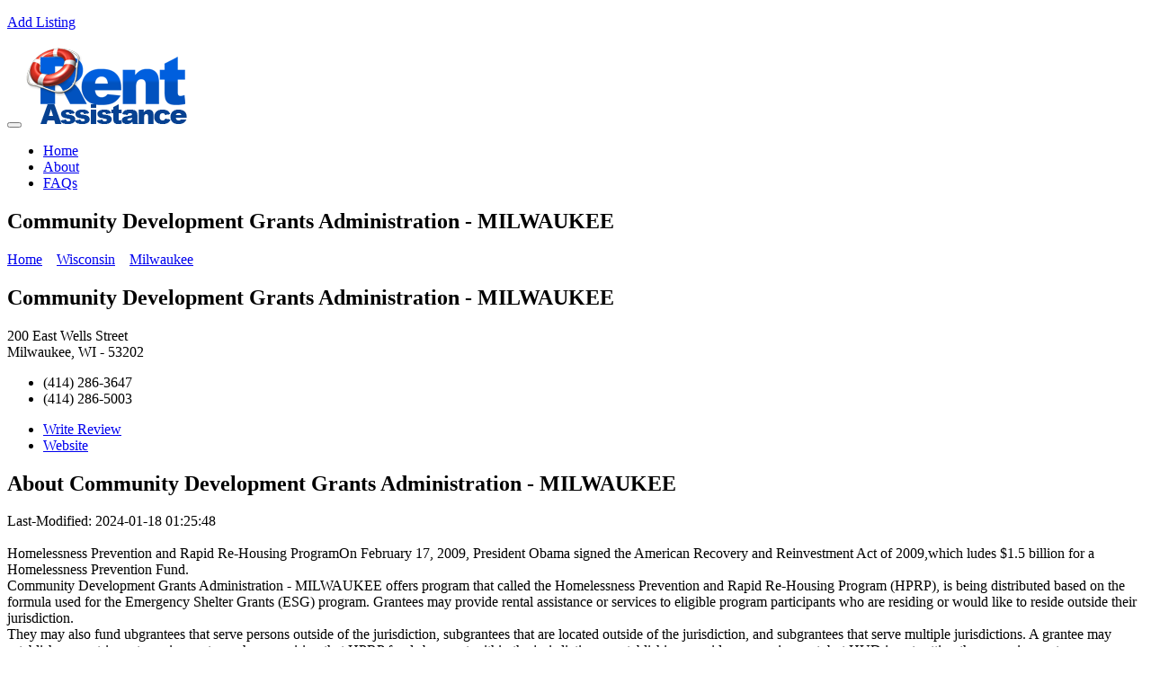

--- FILE ---
content_type: text/html; charset=UTF-8
request_url: https://www.rentassistance.us/li/2855_community-development-grants-administration-milwaukee
body_size: 8100
content:
<!DOCTYPE html>
<html lang="en">
   <head>
      <title>Community Development Grants Administration - MILWAUKEE - Rent Assistance</title>
      <meta charset="utf-8">
      <meta http-equiv="X-UA-Compatible" content="IE=edge">
      <meta name="viewport" content="width=device-width, initial-scale=1, user-scalable=no">
      <meta name="keywords" content="Community Development Grants Administration - MILWAUKEE"/>
      <meta name="description" content="Community Development Grants Administration - MILWAUKEE, Milwaukee, WI provides rent assistance for the needy."/>
      <link rel="stylesheet" type="text/css" href="https://www.rentassistance.us/templates/find_do/css/master.css">
      <link rel="stylesheet" type="text/css" href="https://www.rentassistance.us/templates/find_do/css/color-blue.css">
      <link rel="shortcut icon" href="https://www.rentassistance.us/templates/find_do/images/short_icon.png">
      <!--[if lt IE 9]>
      <script src="https://oss.maxcdn.com/html5shiv/3.7.2/html5shiv.min.js"></script>
      <script src="https://oss.maxcdn.com/respond/1.4.2/respond.min.js"></script>
      <![endif]-->
      <link rel="stylesheet" type="text/css" href="https://www.rentassistance.us/templates/find_do/css/custom.css">
     
      <script async src="//pagead2.googlesyndication.com/pagead/js/adsbygoogle.js"></script>
      <script>
         (adsbygoogle = window.adsbygoogle || []).push({
              google_ad_client: "ca-pub-5292768248204106",
              enable_page_level_ads: true
         });
      </script>
      <style>
      .hours li span {
		  float: right;
	  }
	  
     
      </style>
   </head>
   <body>
      <!-- HEADER -->
<header id="main_header_2">
   <div id="header-top">
      <div class="container">
         <div class="row">
            <div class="col-md-6 col-sm-6 col-xs-12">
               <div class="top-contact">
                  
                  </p>
               </div>
            </div>
            <div class="col-md-6 col-sm-6 col-xs-12">
               <div class="top_right_links2">
                 <div class="add-listing"> <a href="https://www.rentassistance.us/listing_add.php"><i class="fa fa-plus" aria-hidden="true"></i> Add Listing</a> <br/><br /></div>
               </div>
            </div>
            <div class="top_right_links2-bg"></div>
         </div>
      </div>
   </div>
   <nav class="navbar navbar-default navbar-sticky bootsnav">
      <div class="container">
         <div class="row">
            <div class="col-md-12">
               <!-- Start Header Navigation -->
               <div class="navbar-header">
                  <button type="button" class="navbar-toggle" data-toggle="collapse" data-target="#navbar-menu"> <i class="fa fa-bars"></i></button>
                  <a class="navbar-brand sticky_logo" href="https://www.rentassistance.us"><img src="https://www.rentassistance.us/gallery/logo.png" class="logo" alt="Rent Assistance">
                  </a>
               </div>
               <!-- End Header Navigation -->
               <div class="collapse navbar-collapse" id="navbar-menu">
                  <ul class="nav navbar-nav navbar-right" data-in="fadeInDown" data-out="fadeOutUp">
                     <li class="active"> <a href="https://www.rentassistance.us">Home</a></li>
                     <li><a href="https://www.rentassistance.us/ar/about">About</a></li>
                     <li><a href="https://www.rentassistance.us/ar/faqs">FAQs</a></li>
                  </ul>
               </div>
            </div>
         </div>
      </div>
   </nav>
</header>
<!-- HEADER  -->

      <!-- Inner Banner -->
      <section id="inner-banner-2">
         <div class="container">
            <div class="row">
               <div class="col-md-12 text-center">
                  <div class="inner_banner_2_detail">
                     <h2>Community Development Grants Administration - MILWAUKEE</h2>
                     <p>
                                                <a href="https://www.rentassistance.us">Home</a>&nbsp;&nbsp;&nbsp;
                        <i class="fa fa-angle-double-right" aria-hidden="true"></i>                                                <a href="https://www.rentassistance.us/st/wisconsin">Wisconsin</a>&nbsp;&nbsp;&nbsp;
                        <i class="fa fa-angle-double-right" aria-hidden="true"></i>                                                <a href="https://www.rentassistance.us/ci/wi-milwaukee">Milwaukee</a>&nbsp;&nbsp;&nbsp;
                        &nbsp;&nbsp;&nbsp;                                             </p>
                  </div>
               </div>
            </div>
         </div>
      </section>
      <script type='application/ld+json'>
         {"@context":"https://schema.org/","@type":"BreadcrumbList","itemListElement":[{"@type":"ListItem","position":1,"item":{"@id":"https://www.rentassistance.us","name":"Home"}},{"@type":"ListItem","position":2,"item":{"@id":"https://www.rentassistance.us/st/wisconsin","name":"Wisconsin"}},{"@type":"ListItem","position":3,"item":{"@id":"https://www.rentassistance.us/ci/wi-milwaukee","name":"Milwaukee"}}]}
      </script>
      <!-- Inner Banner -->
      <!-- Listing Details Heading -->
      <section id="listing-details" class="p_b70 p_t70">
         <div class="container">
            <div class="row">
               <div class="col-md-12">
                  <div class="details-heading heading">
                     <h2>Community Development Grants Administration - MILWAUKEE</h2>
                     
                     <div class="details-heading-address">
                        <p><i class="fa fa-map-marker" aria-hidden="true"></i>200 East Wells Street  <br>
                           Milwaukee, WI - 53202
                        </p>
                        <ul>
                           <li><i class="fa fa-phone" aria-hidden="true"></i>(414) 286-3647</li>
                                                      <li><i class="fa fa-fax" aria-hidden="true"></i> (414) 286-5003</li>
                                                   </ul>
                     </div>
                      <div class="details-heading-address2">
                        <ul>
                           <li><a href="#review"><i class="fa fa-comment-o" aria-hidden="true"></i> Write Review</a> </li>
                           
                           <li><a href="https://city.milwaukee.gov/CDGA#.XIEv0KCIaUk" target="_blank"><i class="fa fa-globe" aria-hidden="true"></i> Website </a> </li>                                                                          		                                                    </ul>
 					</div>
                    
                  </div>
               </div>
            </div>
            <div class="row m_t40">
               <div class="col-md-9 col-sm-9 col-xs-12">
                  <div class="details-heading heading">
                     <h2 class="p_b40">About <span>Community Development Grants Administration - MILWAUKEE</span></h2>
                                           Last-Modified: 2024-01-18 01:25:48
                      <br /><br />
                                         Homelessness Prevention and Rapid Re-Housing ProgramOn February 17, 2009, President Obama signed the American Recovery and Reinvestment Act of 2009,which ludes $1.5 billion for a Homelessness Prevention Fund.<br />
Community Development Grants Administration - MILWAUKEE offers program that called the Homelessness Prevention and Rapid Re-Housing Program (HPRP), is being distributed based on the formula used for the Emergency Shelter Grants (ESG) program. Grantees may provide rental assistance or services to eligible program participants who are residing or would like to reside outside their jurisdiction. <br />
They may also fund  ubgrantees that serve persons outside of the jurisdiction, subgrantees that are located outside of the jurisdiction, and subgrantees that serve multiple jurisdictions. A grantee may establish more stringent requirements, such as requiring that HPRP funds be spent within the jurisdiction or establishing a  residency requirement, but HUD is not setting these requirements. <br />
Counties served: Milwaukee County <br />

                     
                                         
                    
                    
                     <ul class="social-register-icon">
                        <li><a href="https://www.facebook.com/sharer/sharer.php?u=https://www.rentassistance.us/li/2855_community-development-grants-administration-milwaukee"><i class="fa fa-facebook"></i> Facebook</a></li>
                        <li><a href="https://twitter.com/intent/tweet?url=https://www.rentassistance.us/li/2855_community-development-grants-administration-milwaukee&text=Community Development Grants Administration - MILWAUKEE"><i class="fa fa-twitter"></i> Twitter</a>
                        </li>
                     </ul>
                  </div>
                  
                
                  
                                    <div class="details-heading heading">
                     <h2 class="p_b20"><span>Photo</span> Gallery</h2>
                     <div class="main">
                        <ul id="og-grid" class="og-grid">
                                                      <li>
                              <img src="https://www.rentassistance.us/gallery/3025_2855_community-development-grants-administration-milwaukee_tru.jpg" alt="img01" width="90%" />
                           </li>
                                                   </ul>
                     </div>
                  </div>
                                    
                 
                  <div class="details-heading heading">
                     <h2 class="p_b20">User <span> questions &amp; answers</span></h2>
                     <p>Do you have a question for Community Development Grants Administration - MILWAUKEE?<br /> Ask it here.</p>
                     
                     
                     
                     <form action="https://www.rentassistance.us/questions.php" method="post">
                        <input name="id" value="3025" type="hidden" />
                        <input type="text" placeholder="Have a question? " class="qa_input " name="response">
                        <input  type="submit" class="qa_btn"  value="Ask a question">
                     </form>
                     <br /><br />
                    <h2 class="p_b20">Help Users <span> by answering their questions below</span></h2>
                     
                     
                     
                     <div class="panel-group m_t40" id="accordion" role="tablist" aria-multiselectable="true">
                                                <div class="panel panel-default qa_item">
                           <div class="panel-heading" role="tab" id="heading_753">
                              <h4 class="panel-title">
                                 <a role="button" data-toggle="collapse" data-parent="#accordion" href="#collapse_753" aria-expanded="false" aria-controls="collapse_753">
                                 Do they offer emergency cash to pay rent?
                                 </a>
                              </h4>
                           </div>
                           <div id="collapse_753"  role="tabpanel" aria-labelledby="heading_753">
                              <div class="panel-body">
                                 <div class="row">
                                    <div class="col-md-1 col-sm-1 col-xs-1">
                                       <div class="qa_votes">
                                          <i class="fa fa-thumbs-up vote green" aria-hidden="true" id="qup-753"></i><br>
                                          681<br>
                                          <span>votes</span><br>
                                          <i class="fa fa-thumbs-down vote red" aria-hidden="true" id="qdn-753"></i>
                                       </div>
                                    </div>
                                    <div class="col-md-11 col-sm-11 col-xs-11">
                                       <div class="listing-special-detail">
                                          <h3 class="p_b20">Do they offer emergency cash to pay rent?</h3>
                                          <span>2 Answers so far </span>
                                          <div class="qa_title"><b>Answer:</b></div>
                                          <div class="qa_content">
                                             <div id="qa_753_3025">
                                                <input type="text" placeholder="Answer this question" class="qa_input" id="753_3025">
                                                <button class="qa_btn bg_blue submit_answer" style="display:block;">Answer</button>
                                             </div>
                                                                                                                                       Yes <br>
                                             <span>Added Tuesday, December 15, 2020</span><br>
                                             <br>
                                                                                          No<br>
                                             <span>Added Thursday, June  4, 2020</span><br>
                                             <br>
                                                     
                                                                                       </div>
                                       </div>
                                    </div>
                                 </div>
                              </div>
                           </div>
                        </div>
                                                <div class="panel panel-default qa_item">
                           <div class="panel-heading" role="tab" id="heading_754">
                              <h4 class="panel-title">
                                 <a role="button" data-toggle="collapse" data-parent="#accordion" href="#collapse_754" aria-expanded="false" aria-controls="collapse_754">
                                 What documents are required to apply for cash payment help?
                                 </a>
                              </h4>
                           </div>
                           <div id="collapse_754"  role="tabpanel" aria-labelledby="heading_754">
                              <div class="panel-body">
                                 <div class="row">
                                    <div class="col-md-1 col-sm-1 col-xs-1">
                                       <div class="qa_votes">
                                          <i class="fa fa-thumbs-up vote green" aria-hidden="true" id="qup-754"></i><br>
                                          195<br>
                                          <span>votes</span><br>
                                          <i class="fa fa-thumbs-down vote red" aria-hidden="true" id="qdn-754"></i>
                                       </div>
                                    </div>
                                    <div class="col-md-11 col-sm-11 col-xs-11">
                                       <div class="listing-special-detail">
                                          <h3 class="p_b20">What documents are required to apply for cash payment help?</h3>
                                          <span>2 Answers so far </span>
                                          <div class="qa_title"><b>Answer:</b></div>
                                          <div class="qa_content">
                                             <div id="qa_754_3025">
                                                <input type="text" placeholder="Answer this question" class="qa_input" id="754_3025">
                                                <button class="qa_btn bg_blue submit_answer" style="display:block;">Answer</button>
                                             </div>
                                                                                                                                       Two forms of id<br>
                                             <span>Added Friday, July  3, 2020</span><br>
                                             <br>
                                                                                          Not at moment there not<br>
                                             <span>Added Wednesday, April  8, 2020</span><br>
                                             <br>
                                                     
                                                                                       </div>
                                       </div>
                                    </div>
                                 </div>
                              </div>
                           </div>
                        </div>
                                                <div class="panel panel-default qa_item">
                           <div class="panel-heading" role="tab" id="heading_2456">
                              <h4 class="panel-title">
                                 <a role="button" data-toggle="collapse" data-parent="#accordion" href="#collapse_2456" aria-expanded="false" aria-controls="collapse_2456">
                                 Do you know if a person collecting unemployment can qualify to get rent assistance at this location?
                                 </a>
                              </h4>
                           </div>
                           <div id="collapse_2456"  role="tabpanel" aria-labelledby="heading_2456">
                              <div class="panel-body">
                                 <div class="row">
                                    <div class="col-md-1 col-sm-1 col-xs-1">
                                       <div class="qa_votes">
                                          <i class="fa fa-thumbs-up vote green" aria-hidden="true" id="qup-2456"></i><br>
                                          72<br>
                                          <span>votes</span><br>
                                          <i class="fa fa-thumbs-down vote red" aria-hidden="true" id="qdn-2456"></i>
                                       </div>
                                    </div>
                                    <div class="col-md-11 col-sm-11 col-xs-11">
                                       <div class="listing-special-detail">
                                          <h3 class="p_b20">Do you know if a person collecting unemployment can qualify to get rent assistance at this location?</h3>
                                          <span> No one has answered this question yet.  </span>
                                          <div class="qa_title"><b>Answer:</b></div>
                                          <div class="qa_content">
                                             <div id="qa_2456_3025">
                                                <input type="text" placeholder="Answer this question" class="qa_input" id="2456_3025">
                                                <button class="qa_btn bg_blue submit_answer" style="display:block;">Answer</button>
                                             </div>
                                                                                       </div>
                                       </div>
                                    </div>
                                 </div>
                              </div>
                           </div>
                        </div>
                                             </div>
                  </div>
                  <div class="details-heading heading">
                     <h2 class="p_b20">19 Reviews of <span>Community Development Grants Administration - MILWAUKEE</span></h2>
                                          <div class="details-heading-review m_t30">
                        <div class="media">
                           
                           <div class="media-body">
                              <div class="review-detail">
                                 <h3><span>  <img src="https://www.rentassistance.us/templates/find_do/images/stars-2.png" alt="image"></span></h3>
                                 <span>Oct  8, 2019</span>
                                 <p>Looking for rent assistance program disabled senior citizen</p>
                                 <ul class="listing-amenities">
                                    <li><a href="#!"><i class="fa fa-thumbs-o-up" aria-hidden="true"></i> <span>Like</span></a> </li>
                                    <li><a href="#!"><i class="fa fa-thumbs-o-down" aria-hidden="true"></i> <span>Dis-Like</span></a> </li>
                                    <li><a href="#!"><i class="fa fa-flag-o" aria-hidden="true"></i> <span>Report</span> </a> </li>
                                    <li><a href="#!"><i class="fa fa-commenting-o" aria-hidden="true"></i> <span>Comments</span> </a> </li>
                                    <li><a href="#!"><span><b>Share Now:</b></span>  </a> </li>
                                    <li><a href="#!"><i class="fa fa-facebook" aria-hidden="true"></i></a> </li>
                                    <li><a href="#!"><i class="fa fa-google-plus" aria-hidden="true"></i></a> </li>
                                    <li><a href="#!"><i class="fa fa-twitter" aria-hidden="true"></i></a> </li>
                                    <li><a href="#!"><i class="fa fa-linkedin" aria-hidden="true"></i></a> </li>
                                    <li><a href="#!"><i class="fa fa-youtube" aria-hidden="true"></i></a> </li>
                                 </ul>
                              </div>
                           </div>
                        </div>
                     </div>
                                          <div class="details-heading-review m_t30">
                        <div class="media">
                           
                           <div class="media-body">
                              <div class="review-detail">
                                 <h3><span>  <img src="https://www.rentassistance.us/templates/find_do/images/stars-2.png" alt="image"></span></h3>
                                 <span>Jan 26, 2020</span>
                                 <p>I want to ask questions I am homeless and I been staying in women Shelter and I am disabled  and I was approve for section 8 Voucher and I need to ask some questions about how can I get units that landlord on the program where I need help with  the right units thatbis in nice living areas I have looking and thats not nice areas I want to rent from can I get am.email or call because I need help</p>
                                 <ul class="listing-amenities">
                                    <li><a href="#!"><i class="fa fa-thumbs-o-up" aria-hidden="true"></i> <span>Like</span></a> </li>
                                    <li><a href="#!"><i class="fa fa-thumbs-o-down" aria-hidden="true"></i> <span>Dis-Like</span></a> </li>
                                    <li><a href="#!"><i class="fa fa-flag-o" aria-hidden="true"></i> <span>Report</span> </a> </li>
                                    <li><a href="#!"><i class="fa fa-commenting-o" aria-hidden="true"></i> <span>Comments</span> </a> </li>
                                    <li><a href="#!"><span><b>Share Now:</b></span>  </a> </li>
                                    <li><a href="#!"><i class="fa fa-facebook" aria-hidden="true"></i></a> </li>
                                    <li><a href="#!"><i class="fa fa-google-plus" aria-hidden="true"></i></a> </li>
                                    <li><a href="#!"><i class="fa fa-twitter" aria-hidden="true"></i></a> </li>
                                    <li><a href="#!"><i class="fa fa-linkedin" aria-hidden="true"></i></a> </li>
                                    <li><a href="#!"><i class="fa fa-youtube" aria-hidden="true"></i></a> </li>
                                 </ul>
                              </div>
                           </div>
                        </div>
                     </div>
                                          <div class="details-heading-review m_t30">
                        <div class="media">
                           
                           <div class="media-body">
                              <div class="review-detail">
                                 <h3><span>  <img src="https://www.rentassistance.us/templates/find_do/images/stars-2.png" alt="image"></span></h3>
                                 <span>Apr  8, 2020</span>
                                 <p>I&#39;m 22 I really need somewhere to go it&#39;s really getting worst out here</p>
                                 <ul class="listing-amenities">
                                    <li><a href="#!"><i class="fa fa-thumbs-o-up" aria-hidden="true"></i> <span>Like</span></a> </li>
                                    <li><a href="#!"><i class="fa fa-thumbs-o-down" aria-hidden="true"></i> <span>Dis-Like</span></a> </li>
                                    <li><a href="#!"><i class="fa fa-flag-o" aria-hidden="true"></i> <span>Report</span> </a> </li>
                                    <li><a href="#!"><i class="fa fa-commenting-o" aria-hidden="true"></i> <span>Comments</span> </a> </li>
                                    <li><a href="#!"><span><b>Share Now:</b></span>  </a> </li>
                                    <li><a href="#!"><i class="fa fa-facebook" aria-hidden="true"></i></a> </li>
                                    <li><a href="#!"><i class="fa fa-google-plus" aria-hidden="true"></i></a> </li>
                                    <li><a href="#!"><i class="fa fa-twitter" aria-hidden="true"></i></a> </li>
                                    <li><a href="#!"><i class="fa fa-linkedin" aria-hidden="true"></i></a> </li>
                                    <li><a href="#!"><i class="fa fa-youtube" aria-hidden="true"></i></a> </li>
                                 </ul>
                              </div>
                           </div>
                        </div>
                     </div>
                                          <div class="details-heading-review m_t30">
                        <div class="media">
                           
                           <div class="media-body">
                              <div class="review-detail">
                                 <h3><span>  <img src="https://www.rentassistance.us/templates/find_do/images/stars-2.png" alt="image"></span></h3>
                                 <span>May  4, 2020</span>
                                 <p>I have a job but can&#39;t go back to work till after may 26 I have been accepted to move into Oxford House sober living but need help with first month rent?</p>
                                 <ul class="listing-amenities">
                                    <li><a href="#!"><i class="fa fa-thumbs-o-up" aria-hidden="true"></i> <span>Like</span></a> </li>
                                    <li><a href="#!"><i class="fa fa-thumbs-o-down" aria-hidden="true"></i> <span>Dis-Like</span></a> </li>
                                    <li><a href="#!"><i class="fa fa-flag-o" aria-hidden="true"></i> <span>Report</span> </a> </li>
                                    <li><a href="#!"><i class="fa fa-commenting-o" aria-hidden="true"></i> <span>Comments</span> </a> </li>
                                    <li><a href="#!"><span><b>Share Now:</b></span>  </a> </li>
                                    <li><a href="#!"><i class="fa fa-facebook" aria-hidden="true"></i></a> </li>
                                    <li><a href="#!"><i class="fa fa-google-plus" aria-hidden="true"></i></a> </li>
                                    <li><a href="#!"><i class="fa fa-twitter" aria-hidden="true"></i></a> </li>
                                    <li><a href="#!"><i class="fa fa-linkedin" aria-hidden="true"></i></a> </li>
                                    <li><a href="#!"><i class="fa fa-youtube" aria-hidden="true"></i></a> </li>
                                 </ul>
                              </div>
                           </div>
                        </div>
                     </div>
                                          <div class="details-heading-review m_t30">
                        <div class="media">
                           
                           <div class="media-body">
                              <div class="review-detail">
                                 <h3><span>  <img src="https://www.rentassistance.us/templates/find_do/images/stars-2.png" alt="image"></span></h3>
                                 <span>May 13, 2020</span>
                                 <p>I’m trying to find out when rent Assistance opens backs up for families so I don’t missing out on the waiting list for it i have two kids I been trying for the longest to get in but always mis the date for it tho please keep me with an update thanks in advance </p>
                                 <ul class="listing-amenities">
                                    <li><a href="#!"><i class="fa fa-thumbs-o-up" aria-hidden="true"></i> <span>Like</span></a> </li>
                                    <li><a href="#!"><i class="fa fa-thumbs-o-down" aria-hidden="true"></i> <span>Dis-Like</span></a> </li>
                                    <li><a href="#!"><i class="fa fa-flag-o" aria-hidden="true"></i> <span>Report</span> </a> </li>
                                    <li><a href="#!"><i class="fa fa-commenting-o" aria-hidden="true"></i> <span>Comments</span> </a> </li>
                                    <li><a href="#!"><span><b>Share Now:</b></span>  </a> </li>
                                    <li><a href="#!"><i class="fa fa-facebook" aria-hidden="true"></i></a> </li>
                                    <li><a href="#!"><i class="fa fa-google-plus" aria-hidden="true"></i></a> </li>
                                    <li><a href="#!"><i class="fa fa-twitter" aria-hidden="true"></i></a> </li>
                                    <li><a href="#!"><i class="fa fa-linkedin" aria-hidden="true"></i></a> </li>
                                    <li><a href="#!"><i class="fa fa-youtube" aria-hidden="true"></i></a> </li>
                                 </ul>
                              </div>
                           </div>
                        </div>
                     </div>
                                          <div class="details-heading-review m_t30">
                        <div class="media">
                           
                           <div class="media-body">
                              <div class="review-detail">
                                 <h3><span>  <img src="https://www.rentassistance.us/templates/find_do/images/stars-2.png" alt="image"></span></h3>
                                 <span>May 14, 2020</span>
                                 <p>Please get back to me I&#39;m looking for answers to pay the bills</p>
                                 <ul class="listing-amenities">
                                    <li><a href="#!"><i class="fa fa-thumbs-o-up" aria-hidden="true"></i> <span>Like</span></a> </li>
                                    <li><a href="#!"><i class="fa fa-thumbs-o-down" aria-hidden="true"></i> <span>Dis-Like</span></a> </li>
                                    <li><a href="#!"><i class="fa fa-flag-o" aria-hidden="true"></i> <span>Report</span> </a> </li>
                                    <li><a href="#!"><i class="fa fa-commenting-o" aria-hidden="true"></i> <span>Comments</span> </a> </li>
                                    <li><a href="#!"><span><b>Share Now:</b></span>  </a> </li>
                                    <li><a href="#!"><i class="fa fa-facebook" aria-hidden="true"></i></a> </li>
                                    <li><a href="#!"><i class="fa fa-google-plus" aria-hidden="true"></i></a> </li>
                                    <li><a href="#!"><i class="fa fa-twitter" aria-hidden="true"></i></a> </li>
                                    <li><a href="#!"><i class="fa fa-linkedin" aria-hidden="true"></i></a> </li>
                                    <li><a href="#!"><i class="fa fa-youtube" aria-hidden="true"></i></a> </li>
                                 </ul>
                              </div>
                           </div>
                        </div>
                     </div>
                                          <div class="details-heading-review m_t30">
                        <div class="media">
                           
                           <div class="media-body">
                              <div class="review-detail">
                                 <h3><span>  <img src="https://www.rentassistance.us/templates/find_do/images/stars-2.png" alt="image"></span></h3>
                                 <span>May 20, 2020</span>
                                 <p>I&#39;m looking to get rent assistance age 53 I live by myself one bedroom I&#39;m looking for</p>
                                 <ul class="listing-amenities">
                                    <li><a href="#!"><i class="fa fa-thumbs-o-up" aria-hidden="true"></i> <span>Like</span></a> </li>
                                    <li><a href="#!"><i class="fa fa-thumbs-o-down" aria-hidden="true"></i> <span>Dis-Like</span></a> </li>
                                    <li><a href="#!"><i class="fa fa-flag-o" aria-hidden="true"></i> <span>Report</span> </a> </li>
                                    <li><a href="#!"><i class="fa fa-commenting-o" aria-hidden="true"></i> <span>Comments</span> </a> </li>
                                    <li><a href="#!"><span><b>Share Now:</b></span>  </a> </li>
                                    <li><a href="#!"><i class="fa fa-facebook" aria-hidden="true"></i></a> </li>
                                    <li><a href="#!"><i class="fa fa-google-plus" aria-hidden="true"></i></a> </li>
                                    <li><a href="#!"><i class="fa fa-twitter" aria-hidden="true"></i></a> </li>
                                    <li><a href="#!"><i class="fa fa-linkedin" aria-hidden="true"></i></a> </li>
                                    <li><a href="#!"><i class="fa fa-youtube" aria-hidden="true"></i></a> </li>
                                 </ul>
                              </div>
                           </div>
                        </div>
                     </div>
                                          <div class="details-heading-review m_t30">
                        <div class="media">
                           
                           <div class="media-body">
                              <div class="review-detail">
                                 <h3><span>  <img src="https://www.rentassistance.us/templates/find_do/images/stars-2.png" alt="image"></span></h3>
                                 <span>May 24, 2020</span>
                                 <p>Can you help me find assistance for housing asap. My landlord is not doing anything to house its unlivable environment. I need help with housing and utility bills. </p>
                                 <ul class="listing-amenities">
                                    <li><a href="#!"><i class="fa fa-thumbs-o-up" aria-hidden="true"></i> <span>Like</span></a> </li>
                                    <li><a href="#!"><i class="fa fa-thumbs-o-down" aria-hidden="true"></i> <span>Dis-Like</span></a> </li>
                                    <li><a href="#!"><i class="fa fa-flag-o" aria-hidden="true"></i> <span>Report</span> </a> </li>
                                    <li><a href="#!"><i class="fa fa-commenting-o" aria-hidden="true"></i> <span>Comments</span> </a> </li>
                                    <li><a href="#!"><span><b>Share Now:</b></span>  </a> </li>
                                    <li><a href="#!"><i class="fa fa-facebook" aria-hidden="true"></i></a> </li>
                                    <li><a href="#!"><i class="fa fa-google-plus" aria-hidden="true"></i></a> </li>
                                    <li><a href="#!"><i class="fa fa-twitter" aria-hidden="true"></i></a> </li>
                                    <li><a href="#!"><i class="fa fa-linkedin" aria-hidden="true"></i></a> </li>
                                    <li><a href="#!"><i class="fa fa-youtube" aria-hidden="true"></i></a> </li>
                                 </ul>
                              </div>
                           </div>
                        </div>
                     </div>
                                          <div class="details-heading-review m_t30">
                        <div class="media">
                           
                           <div class="media-body">
                              <div class="review-detail">
                                 <h3><span>  <img src="https://www.rentassistance.us/templates/find_do/images/stars-2.png" alt="image"></span></h3>
                                 <span>Jun 24, 2020</span>
                                 <p>We are a family of 9 with a New born baby girl 06/20/2020 We are in jeopardy of getting evicted on 06/26/2020And we don't and will not have the money. No stimulus no nothing. We are on a fix income and im very worried.  We need a home or a house. Our landlord is only responds to getting payment. No fixing the plumbing or the gas dryer or the pets downstairs that disqualify from renting. Feces in the yard from the neighbor downstairs dogs. Shooting almost every night.  Just stressed and need answers. This is one of many messages im sending out due to covid-19 its been one bad ride.</p>
                                 <ul class="listing-amenities">
                                    <li><a href="#!"><i class="fa fa-thumbs-o-up" aria-hidden="true"></i> <span>Like</span></a> </li>
                                    <li><a href="#!"><i class="fa fa-thumbs-o-down" aria-hidden="true"></i> <span>Dis-Like</span></a> </li>
                                    <li><a href="#!"><i class="fa fa-flag-o" aria-hidden="true"></i> <span>Report</span> </a> </li>
                                    <li><a href="#!"><i class="fa fa-commenting-o" aria-hidden="true"></i> <span>Comments</span> </a> </li>
                                    <li><a href="#!"><span><b>Share Now:</b></span>  </a> </li>
                                    <li><a href="#!"><i class="fa fa-facebook" aria-hidden="true"></i></a> </li>
                                    <li><a href="#!"><i class="fa fa-google-plus" aria-hidden="true"></i></a> </li>
                                    <li><a href="#!"><i class="fa fa-twitter" aria-hidden="true"></i></a> </li>
                                    <li><a href="#!"><i class="fa fa-linkedin" aria-hidden="true"></i></a> </li>
                                    <li><a href="#!"><i class="fa fa-youtube" aria-hidden="true"></i></a> </li>
                                 </ul>
                              </div>
                           </div>
                        </div>
                     </div>
                                          <div class="details-heading-review m_t30">
                        <div class="media">
                           
                           <div class="media-body">
                              <div class="review-detail">
                                 <h3><span>  <img src="https://www.rentassistance.us/templates/find_do/images/stars-2.png" alt="image"></span></h3>
                                 <span>Jul  3, 2020</span>
                                 <p>How do i apply?</p>
                                 <ul class="listing-amenities">
                                    <li><a href="#!"><i class="fa fa-thumbs-o-up" aria-hidden="true"></i> <span>Like</span></a> </li>
                                    <li><a href="#!"><i class="fa fa-thumbs-o-down" aria-hidden="true"></i> <span>Dis-Like</span></a> </li>
                                    <li><a href="#!"><i class="fa fa-flag-o" aria-hidden="true"></i> <span>Report</span> </a> </li>
                                    <li><a href="#!"><i class="fa fa-commenting-o" aria-hidden="true"></i> <span>Comments</span> </a> </li>
                                    <li><a href="#!"><span><b>Share Now:</b></span>  </a> </li>
                                    <li><a href="#!"><i class="fa fa-facebook" aria-hidden="true"></i></a> </li>
                                    <li><a href="#!"><i class="fa fa-google-plus" aria-hidden="true"></i></a> </li>
                                    <li><a href="#!"><i class="fa fa-twitter" aria-hidden="true"></i></a> </li>
                                    <li><a href="#!"><i class="fa fa-linkedin" aria-hidden="true"></i></a> </li>
                                    <li><a href="#!"><i class="fa fa-youtube" aria-hidden="true"></i></a> </li>
                                 </ul>
                              </div>
                           </div>
                        </div>
                     </div>
                                          <div class="details-heading-review m_t30">
                        <div class="media">
                           
                           <div class="media-body">
                              <div class="review-detail">
                                 <h3><span>  <img src="https://www.rentassistance.us/templates/find_do/images/stars-2.png" alt="image"></span></h3>
                                 <span>Jul 13, 2020</span>
                                 <p>I have a 5 day eviction and need help paying my rent I have 3 children at home with me can anyone help</p>
                                 <ul class="listing-amenities">
                                    <li><a href="#!"><i class="fa fa-thumbs-o-up" aria-hidden="true"></i> <span>Like</span></a> </li>
                                    <li><a href="#!"><i class="fa fa-thumbs-o-down" aria-hidden="true"></i> <span>Dis-Like</span></a> </li>
                                    <li><a href="#!"><i class="fa fa-flag-o" aria-hidden="true"></i> <span>Report</span> </a> </li>
                                    <li><a href="#!"><i class="fa fa-commenting-o" aria-hidden="true"></i> <span>Comments</span> </a> </li>
                                    <li><a href="#!"><span><b>Share Now:</b></span>  </a> </li>
                                    <li><a href="#!"><i class="fa fa-facebook" aria-hidden="true"></i></a> </li>
                                    <li><a href="#!"><i class="fa fa-google-plus" aria-hidden="true"></i></a> </li>
                                    <li><a href="#!"><i class="fa fa-twitter" aria-hidden="true"></i></a> </li>
                                    <li><a href="#!"><i class="fa fa-linkedin" aria-hidden="true"></i></a> </li>
                                    <li><a href="#!"><i class="fa fa-youtube" aria-hidden="true"></i></a> </li>
                                 </ul>
                              </div>
                           </div>
                        </div>
                     </div>
                                          <div class="details-heading-review m_t30">
                        <div class="media">
                           
                           <div class="media-body">
                              <div class="review-detail">
                                 <h3><span>  <img src="https://www.rentassistance.us/templates/find_do/images/stars-2.png" alt="image"></span></h3>
                                 <span>Jul 16, 2020</span>
                                 <p>Need help with my rent I have 7 children including a newborn that 3 months old my rent is 850 monthly and i have a five notice with no were to go please please how can i get help asap..</p>
                                 <ul class="listing-amenities">
                                    <li><a href="#!"><i class="fa fa-thumbs-o-up" aria-hidden="true"></i> <span>Like</span></a> </li>
                                    <li><a href="#!"><i class="fa fa-thumbs-o-down" aria-hidden="true"></i> <span>Dis-Like</span></a> </li>
                                    <li><a href="#!"><i class="fa fa-flag-o" aria-hidden="true"></i> <span>Report</span> </a> </li>
                                    <li><a href="#!"><i class="fa fa-commenting-o" aria-hidden="true"></i> <span>Comments</span> </a> </li>
                                    <li><a href="#!"><span><b>Share Now:</b></span>  </a> </li>
                                    <li><a href="#!"><i class="fa fa-facebook" aria-hidden="true"></i></a> </li>
                                    <li><a href="#!"><i class="fa fa-google-plus" aria-hidden="true"></i></a> </li>
                                    <li><a href="#!"><i class="fa fa-twitter" aria-hidden="true"></i></a> </li>
                                    <li><a href="#!"><i class="fa fa-linkedin" aria-hidden="true"></i></a> </li>
                                    <li><a href="#!"><i class="fa fa-youtube" aria-hidden="true"></i></a> </li>
                                 </ul>
                              </div>
                           </div>
                        </div>
                     </div>
                                          <div class="details-heading-review m_t30">
                        <div class="media">
                           
                           <div class="media-body">
                              <div class="review-detail">
                                 <h3><span>  <img src="https://www.rentassistance.us/templates/find_do/images/stars-2.png" alt="image"></span></h3>
                                 <span>Sep  9, 2020</span>
                                 <p>I  am a 63 year old woman living in a apartment I receive disability of 823.00 a month my rent is 670 a month before the covid I was working two jobs one cleaning a home for a nice lady and a companion for a older lady than myself I didn&#39;t get paid very much but enough to pay the gas bill and phone bill each month but the lady that I was a companion for died from the virus and the other lady that I cleaned her house layoff cause of the covid now I&#39;m behind in my rent and the landlord has given me a five day notice and has asked me to move I have no money and know where to go please help!!</p>
                                 <ul class="listing-amenities">
                                    <li><a href="#!"><i class="fa fa-thumbs-o-up" aria-hidden="true"></i> <span>Like</span></a> </li>
                                    <li><a href="#!"><i class="fa fa-thumbs-o-down" aria-hidden="true"></i> <span>Dis-Like</span></a> </li>
                                    <li><a href="#!"><i class="fa fa-flag-o" aria-hidden="true"></i> <span>Report</span> </a> </li>
                                    <li><a href="#!"><i class="fa fa-commenting-o" aria-hidden="true"></i> <span>Comments</span> </a> </li>
                                    <li><a href="#!"><span><b>Share Now:</b></span>  </a> </li>
                                    <li><a href="#!"><i class="fa fa-facebook" aria-hidden="true"></i></a> </li>
                                    <li><a href="#!"><i class="fa fa-google-plus" aria-hidden="true"></i></a> </li>
                                    <li><a href="#!"><i class="fa fa-twitter" aria-hidden="true"></i></a> </li>
                                    <li><a href="#!"><i class="fa fa-linkedin" aria-hidden="true"></i></a> </li>
                                    <li><a href="#!"><i class="fa fa-youtube" aria-hidden="true"></i></a> </li>
                                 </ul>
                              </div>
                           </div>
                        </div>
                     </div>
                                          <div class="details-heading-review m_t30">
                        <div class="media">
                           
                           <div class="media-body">
                              <div class="review-detail">
                                 <h3><span>  <img src="https://www.rentassistance.us/templates/find_do/images/stars-2.png" alt="image"></span></h3>
                                 <span>Nov 28, 2020</span>
                                 <p>I am a Navy vet with nothing now but kids and Bill&#39;s how can I get some help??</p>
                                 <ul class="listing-amenities">
                                    <li><a href="#!"><i class="fa fa-thumbs-o-up" aria-hidden="true"></i> <span>Like</span></a> </li>
                                    <li><a href="#!"><i class="fa fa-thumbs-o-down" aria-hidden="true"></i> <span>Dis-Like</span></a> </li>
                                    <li><a href="#!"><i class="fa fa-flag-o" aria-hidden="true"></i> <span>Report</span> </a> </li>
                                    <li><a href="#!"><i class="fa fa-commenting-o" aria-hidden="true"></i> <span>Comments</span> </a> </li>
                                    <li><a href="#!"><span><b>Share Now:</b></span>  </a> </li>
                                    <li><a href="#!"><i class="fa fa-facebook" aria-hidden="true"></i></a> </li>
                                    <li><a href="#!"><i class="fa fa-google-plus" aria-hidden="true"></i></a> </li>
                                    <li><a href="#!"><i class="fa fa-twitter" aria-hidden="true"></i></a> </li>
                                    <li><a href="#!"><i class="fa fa-linkedin" aria-hidden="true"></i></a> </li>
                                    <li><a href="#!"><i class="fa fa-youtube" aria-hidden="true"></i></a> </li>
                                 </ul>
                              </div>
                           </div>
                        </div>
                     </div>
                                          <div class="details-heading-review m_t30">
                        <div class="media">
                           
                           <div class="media-body">
                              <div class="review-detail">
                                 <h3><span>  <img src="https://www.rentassistance.us/templates/find_do/images/stars-2.png" alt="image"></span></h3>
                                 <span>Jan  5, 2021</span>
                                 <p>I need help paying my back rent in current. Thanks</p>
                                 <ul class="listing-amenities">
                                    <li><a href="#!"><i class="fa fa-thumbs-o-up" aria-hidden="true"></i> <span>Like</span></a> </li>
                                    <li><a href="#!"><i class="fa fa-thumbs-o-down" aria-hidden="true"></i> <span>Dis-Like</span></a> </li>
                                    <li><a href="#!"><i class="fa fa-flag-o" aria-hidden="true"></i> <span>Report</span> </a> </li>
                                    <li><a href="#!"><i class="fa fa-commenting-o" aria-hidden="true"></i> <span>Comments</span> </a> </li>
                                    <li><a href="#!"><span><b>Share Now:</b></span>  </a> </li>
                                    <li><a href="#!"><i class="fa fa-facebook" aria-hidden="true"></i></a> </li>
                                    <li><a href="#!"><i class="fa fa-google-plus" aria-hidden="true"></i></a> </li>
                                    <li><a href="#!"><i class="fa fa-twitter" aria-hidden="true"></i></a> </li>
                                    <li><a href="#!"><i class="fa fa-linkedin" aria-hidden="true"></i></a> </li>
                                    <li><a href="#!"><i class="fa fa-youtube" aria-hidden="true"></i></a> </li>
                                 </ul>
                              </div>
                           </div>
                        </div>
                     </div>
                                          <div class="details-heading-review m_t30">
                        <div class="media">
                           
                           <div class="media-body">
                              <div class="review-detail">
                                 <h3><span>  <img src="https://www.rentassistance.us/templates/find_do/images/stars-2.png" alt="image"></span></h3>
                                 <span>Jun  8, 2021</span>
                                 <p>Hi I’m in the need of help I have 3 children under 18yrs old and we’re staying with my sister at the moment and she keeps threatening to put us out she does have a full house and I am currently trying to stay with a job but due to my childcare not being active it’s really hard and everytime I check my email jobs are telling me they’re going to move on to a different candidate can you please help. </p>
                                 <ul class="listing-amenities">
                                    <li><a href="#!"><i class="fa fa-thumbs-o-up" aria-hidden="true"></i> <span>Like</span></a> </li>
                                    <li><a href="#!"><i class="fa fa-thumbs-o-down" aria-hidden="true"></i> <span>Dis-Like</span></a> </li>
                                    <li><a href="#!"><i class="fa fa-flag-o" aria-hidden="true"></i> <span>Report</span> </a> </li>
                                    <li><a href="#!"><i class="fa fa-commenting-o" aria-hidden="true"></i> <span>Comments</span> </a> </li>
                                    <li><a href="#!"><span><b>Share Now:</b></span>  </a> </li>
                                    <li><a href="#!"><i class="fa fa-facebook" aria-hidden="true"></i></a> </li>
                                    <li><a href="#!"><i class="fa fa-google-plus" aria-hidden="true"></i></a> </li>
                                    <li><a href="#!"><i class="fa fa-twitter" aria-hidden="true"></i></a> </li>
                                    <li><a href="#!"><i class="fa fa-linkedin" aria-hidden="true"></i></a> </li>
                                    <li><a href="#!"><i class="fa fa-youtube" aria-hidden="true"></i></a> </li>
                                 </ul>
                              </div>
                           </div>
                        </div>
                     </div>
                                          <div class="details-heading-review m_t30">
                        <div class="media">
                           
                           <div class="media-body">
                              <div class="review-detail">
                                 <h3><span>  <img src="https://www.rentassistance.us/templates/find_do/images/stars-2.png" alt="image"></span></h3>
                                 <span>Jun  6, 2021</span>
                                 <p>I looking for housing my landlord is selling the house I don’t wanna put my kids in a messed up situation she doesn’t fix anything anyways I always pay my rent </p>
                                 <ul class="listing-amenities">
                                    <li><a href="#!"><i class="fa fa-thumbs-o-up" aria-hidden="true"></i> <span>Like</span></a> </li>
                                    <li><a href="#!"><i class="fa fa-thumbs-o-down" aria-hidden="true"></i> <span>Dis-Like</span></a> </li>
                                    <li><a href="#!"><i class="fa fa-flag-o" aria-hidden="true"></i> <span>Report</span> </a> </li>
                                    <li><a href="#!"><i class="fa fa-commenting-o" aria-hidden="true"></i> <span>Comments</span> </a> </li>
                                    <li><a href="#!"><span><b>Share Now:</b></span>  </a> </li>
                                    <li><a href="#!"><i class="fa fa-facebook" aria-hidden="true"></i></a> </li>
                                    <li><a href="#!"><i class="fa fa-google-plus" aria-hidden="true"></i></a> </li>
                                    <li><a href="#!"><i class="fa fa-twitter" aria-hidden="true"></i></a> </li>
                                    <li><a href="#!"><i class="fa fa-linkedin" aria-hidden="true"></i></a> </li>
                                    <li><a href="#!"><i class="fa fa-youtube" aria-hidden="true"></i></a> </li>
                                 </ul>
                              </div>
                           </div>
                        </div>
                     </div>
                                          <div class="details-heading-review m_t30">
                        <div class="media">
                           
                           <div class="media-body">
                              <div class="review-detail">
                                 <h3><span>  <img src="https://www.rentassistance.us/templates/find_do/images/stars-2.png" alt="image"></span></h3>
                                 <span>Jul  7, 2021</span>
                                 <p>I need help paying my back rent for a month.</p>
                                 <ul class="listing-amenities">
                                    <li><a href="#!"><i class="fa fa-thumbs-o-up" aria-hidden="true"></i> <span>Like</span></a> </li>
                                    <li><a href="#!"><i class="fa fa-thumbs-o-down" aria-hidden="true"></i> <span>Dis-Like</span></a> </li>
                                    <li><a href="#!"><i class="fa fa-flag-o" aria-hidden="true"></i> <span>Report</span> </a> </li>
                                    <li><a href="#!"><i class="fa fa-commenting-o" aria-hidden="true"></i> <span>Comments</span> </a> </li>
                                    <li><a href="#!"><span><b>Share Now:</b></span>  </a> </li>
                                    <li><a href="#!"><i class="fa fa-facebook" aria-hidden="true"></i></a> </li>
                                    <li><a href="#!"><i class="fa fa-google-plus" aria-hidden="true"></i></a> </li>
                                    <li><a href="#!"><i class="fa fa-twitter" aria-hidden="true"></i></a> </li>
                                    <li><a href="#!"><i class="fa fa-linkedin" aria-hidden="true"></i></a> </li>
                                    <li><a href="#!"><i class="fa fa-youtube" aria-hidden="true"></i></a> </li>
                                 </ul>
                              </div>
                           </div>
                        </div>
                     </div>
                                          <div class="details-heading-review m_t30">
                        <div class="media">
                           
                           <div class="media-body">
                              <div class="review-detail">
                                 <h3><span>  <img src="https://www.rentassistance.us/templates/find_do/images/stars-2.png" alt="image"></span></h3>
                                 <span>Feb  8, 2022</span>
                                 <p>I am a disabled single mom of two boys, currently on DVR services and applying for disability.  Need help finding low income housing soon.  Thank you in advance. </p>
                                 <ul class="listing-amenities">
                                    <li><a href="#!"><i class="fa fa-thumbs-o-up" aria-hidden="true"></i> <span>Like</span></a> </li>
                                    <li><a href="#!"><i class="fa fa-thumbs-o-down" aria-hidden="true"></i> <span>Dis-Like</span></a> </li>
                                    <li><a href="#!"><i class="fa fa-flag-o" aria-hidden="true"></i> <span>Report</span> </a> </li>
                                    <li><a href="#!"><i class="fa fa-commenting-o" aria-hidden="true"></i> <span>Comments</span> </a> </li>
                                    <li><a href="#!"><span><b>Share Now:</b></span>  </a> </li>
                                    <li><a href="#!"><i class="fa fa-facebook" aria-hidden="true"></i></a> </li>
                                    <li><a href="#!"><i class="fa fa-google-plus" aria-hidden="true"></i></a> </li>
                                    <li><a href="#!"><i class="fa fa-twitter" aria-hidden="true"></i></a> </li>
                                    <li><a href="#!"><i class="fa fa-linkedin" aria-hidden="true"></i></a> </li>
                                    <li><a href="#!"><i class="fa fa-youtube" aria-hidden="true"></i></a> </li>
                                 </ul>
                              </div>
                           </div>
                        </div>
                     </div>
                                       </div>
                  <a name="review"></a>
                  <div class="details-heading heading">
                     <h2 class="p_b20">Write a <span>Review</span></h2>
                     <form class="comment_form" id="comment_form" method="post" action="https://www.rentassistance.us/comment_add.php">
                        <input type="hidden" name="ajax" value="0" />
                        <input type="hidden" name="listing_id" value="3025" />
                        <input type="hidden" name="submitted" value="submitted" />
                        <input type="hidden" name="return_url" value="/li/2855_community-development-grants-administration-milwaukee" />
                        <input type="hidden" name="type" value="" />
                        <div class="row">
                           <div class="col-md-8">
                              <div class="form-group">
                                 <label for="form-review-name">Name</label>
                                 <input class="form-control" name="author" type="text" id="comment_name"  required  >
                              </div>
                              <!-- /.form-group -->
                              <div class="form-group">
                                 <label for="form-review-email">Email</label>
                                 <input class="form-control" name="user_email" type="email" id="comment_email" required >
                              </div>
                              <!-- /.form-group -->
                              <div class="form-group">
                                 <label for="form-review-message">Message</label>
                                 <textarea class="form-control" id="form-review-message" name="comment" rows="3" required></textarea>
                              </div>
                              <div class="form-group">
                                 <div class="g-recaptcha" data-sitekey="6LdgUhwTAAAAANOIBNICXyh4f3u7BC46flf43cBx"></div>
                              </div>
                              <!-- /.form-group -->
                              <div class="form-group">
                                 <button type="submit" class="btn btn-default">Submit Review</button>
                              </div>
                              <!-- /.form-group -->
                           </div>
                           <div class="col-md-4">
                              <aside class="user-rating">
                                 <label>Value</label>
                                 <figure class="rating active" data-name="value">
                                    <span class="stars" id="comment_rating">
                                    <i class="fa fa-star s1" data-score="1"></i>
                                    <i class="fa fa-star s2" data-score="2"></i>
                                    <i class="fa fa-star s3" data-score="3"></i>
                                    <i class="fa fa-star s4" data-score="4"></i>
                                    <i class="fa fa-star s5" data-score="5"></i>
                                    </span>
                                    <input readonly name="rating" id="score_value"  type="hidden">
                                 </figure>
                              </aside>
                           </div>
                        </div>
                     </form>
                  </div>
               </div>
               <div class="col-md-3 col-sm-3 col-xs-12">
                  <div class="right-bar bg_white">
                    
                                    <div class="right-bar bg_white">
                     <h4>Nearby <span>Rent Assistance</span></h4>
                     <div id="recent-listing" class="owl-carousel owl-theme">
                                                <div class="item">
                           <div class="recent-listing-img">
                              <img src="https://www.rentassistance.us/gallery/fb_84.jpg" alt="image" width="90%">
                              <div class="recent-listing-links">
                                 <a href="https://www.rentassistance.us/li/aids_resource_center_of_wisconsin_inc" class="recent-jobs">Aids Resource Center Of Wisconsin, Inc.</a>
                                 <a href="https://www.rentassistance.us/li/aids_resource_center_of_wisconsin_inc" class="recent-readmore">Read More</a>
                              </div>
                           </div>
                        </div>
                                                <div class="item">
                           <div class="recent-listing-img">
                              <img src="https://www.rentassistance.us/gallery/3026_tiwwkccg.jpg" alt="image" width="90%">
                              <div class="recent-listing-links">
                                 <a href="https://www.rentassistance.us/li/2856_housing-division-milwaukee-county" class="recent-jobs">Milwaukee County Housing Division</a>
                                 <a href="https://www.rentassistance.us/li/2856_housing-division-milwaukee-county" class="recent-readmore">Read More</a>
                              </div>
                           </div>
                        </div>
                                                <div class="item">
                           <div class="recent-listing-img">
                              <img src="https://www.rentassistance.us/gallery/171_milwaukee-rent-assistance-program_pzb.jpg" alt="image" width="90%">
                              <div class="recent-listing-links">
                                 <a href="https://www.rentassistance.us/li/milwaukee-rent-assistance-program" class="recent-jobs">Milwaukee Rent Assistance Program</a>
                                 <a href="https://www.rentassistance.us/li/milwaukee-rent-assistance-program" class="recent-readmore">Read More</a>
                              </div>
                           </div>
                        </div>
                                                <div class="item">
                           <div class="recent-listing-img">
                              <img src="https://www.rentassistance.us/gallery/3028__ndf.jpg" alt="image" width="90%">
                              <div class="recent-listing-links">
                                 <a href="https://www.rentassistance.us/li/2858_department-of-development-west-allis" class="recent-jobs">Department of Development - WEST ALLIS</a>
                                 <a href="https://www.rentassistance.us/li/2858_department-of-development-west-allis" class="recent-readmore">Read More</a>
                              </div>
                           </div>
                        </div>
                                                <div class="item">
                           <div class="recent-listing-img">
                              <img src="https://www.rentassistance.us/gallery/fb_1261.jpg" alt="image" width="90%">
                              <div class="recent-listing-links">
                                 <a href="https://www.rentassistance.us/li/st_vincent_de_paul_society_of_milwaukee" class="recent-jobs">St. Vincent De Paul Society Of Milwaukee</a>
                                 <a href="https://www.rentassistance.us/li/st_vincent_de_paul_society_of_milwaukee" class="recent-readmore">Read More</a>
                              </div>
                           </div>
                        </div>
                                                
                     </div>
                  </div>
               
               </div>
            </div>
         </div>
      </section>
      <!-- Listing Details Heading -->
            
	<!-- Footer -->

<footer id="footer">
  <div class="container">

      <div class="row">

          <div class="col-md-4 col-sm-6 col-xs-12">
              <div class="footer-about">
                  <img src="https://www.rentassistance.us/templates/find_do/images/logo-footer.png" alt="Rent Assistance">
                  <p>Rent Assistance is not associated with any government agency or nonprofit organization. Information available on this website is intended to help low income individuals and families find emergency assistance for heating and utility bills. By becoming a member and applying online you will attain additional information that will help you organize the application process with other agencies.</p>
              </div>
          </div>

          <div class="col-md-4 col-sm-6 col-xs-12">
              <div class="footer-links">
                  <h3>Government <span>Links</span></h3>
                  <ul>
                    <li><a href="https://www.rentassistance.us">Home</a></li>
                    <li><a href="http://portal.hud.gov/hudportal/HUD?src=/topics/rental_assistance">HUD Rental Assistance Programs</a></li>
                    <li><a href="http://www.benefits.gov/benefits/benefit-details/396">Benefits.gov Rent Assistance</a></li>
                  </ul>
              </div>
          </div>

          <div class="col-md-4 col-sm-6 col-xs-12">
              <div class="footer-links">
                  <h3>Get in <span>Touch</span></h3>
                  <ul>
                      <li><a href="tel:6417153900"><span><i class="fa fa-phone" aria-hidden="true"></i></span> <span>(641) 715-3900 Extension: 190247</span></a></li>
                      <li><a href="mailto:support@rentassistance.us"><span><i class="fa fa-envelope" aria-hidden="true"></i></span> <span>support@rentassistance.us</span></a></li>
                      <li><a href="https://www.rentassistance.us"><span><i class="fa fa-globe" aria-hidden="true"></i></span> <span>www.rentassistance.us</span></a></li>
                      <li><a href="#"><span><i class="fa fa-map-marker" aria-hidden="true"></i></span> <span>United States</span></a></li>
                      <li><a href="https://www.facebook.com/Rent-Assistance-274391785999"><span><i class="fa fa-facebook" aria-hidden="true"></i></span> <span>Visit our Facebook Page</span></a></li>
                      
                      
                  </ul>
              </div>
          </div>
      </div>


      <div class="row">
          <div class="col-md-12 text-center">
              <div class="footer-copyright">
                  <p>Copyright &copy 2008 - 2026  All rights reserved.
                  </p>
              </div>
          </div>
      </div>

  </div>
</footer>







      <script src="https://www.rentassistance.us/templates/find_do/js/jquery.2.2.3.min.js"></script>
      <script src="https://www.rentassistance.us/templates/find_do/js/bootstrap.min.js"></script>
      <script src="https://www.rentassistance.us/templates/find_do/js/jquery.appear.js"></script>
      <script src="https://www.rentassistance.us/templates/find_do/js/jquery-countTo.js"></script>
      <script src="https://www.rentassistance.us/templates/find_do/js/owl.carousel.min.js"></script>
      <script src="https://www.rentassistance.us/templates/find_do/js/jquery.fancybox.min.js"></script>
      <script src="https://www.rentassistance.us/templates/find_do/js/bootsnav.js"></script>
      <script src="https://www.rentassistance.us/templates/find_do/js/modernizr.custom.js"></script>
      <script src="https://www.rentassistance.us/templates/find_do/js/grid.js"></script>
      <script src="https://www.rentassistance.us/templates/find_do/js/zelect.js"></script>
      <script src="https://www.rentassistance.us/templates/find_do/js/parallax.min.js"></script>
      <script src="https://www.rentassistance.us/templates/find_do/js/modernizr.custom.26633.js"></script>
      <script src="https://www.rentassistance.us/templates/find_do/js/jquery.gridrotator.js"></script>
      <script src="https://www.rentassistance.us/templates/find_do/js/functions.js"></script>
      <script src='https://www.google.com/recaptcha/api.js'></script>
      <script>
         $(function() {
             Grid.init();
         
         $("#comment_rating").on("click", "i", function (event) {
         var star_object  = $(this);
         var score = star_object.context.dataset.score;
         $("#score_value").val(score);
         var i;
         for (i = 0; i <= 5; i++) {
         $('.s'+i).css('color', 'gray');
         } 				
         for (i = 0; i <= score; i++) {
         $('.s'+i).css('color', 'orange');
         } 				
         });
         
         });
      </script>
           <script>

         
            $('.vote').click(function() {
                var this_id = $(this).attr('id');
                var this_id_parts = this_id.split('-');
                var action = this_id_parts[0];
                var id = this_id_parts[1];
                var voted = sessionStorage.getItem('vote-' + id);
                if (voted != null) {
                    console.log('already voted ' + voted);
                } else {
                    console.log('not voted yet. voting ' + voted);
                    sessionStorage.setItem('vote-' + id, action);
                    $.ajax({
                        url: 'https://www.rentassistance.us/vote.php?id=' + id + '&action=' + action,
                    })
                }
                $(this).removeClass('red');
                $(this).removeClass('green');
                $(this).css("cursor", "default");
            });
         
         
            $('.qa_input').keyup(function(event) {
                event.preventDefault();
                var response_length = $(this).val().length;
                if (response_length > 2) {
                    $(this).closest('div').find('.btn').show();
                }
            });
         
            $('.submit_answer').click(function(event) {
                event.preventDefault();
                var response = $(this).closest('div').find('.qa_input').val();
                response.trim;
                var question_id = $(this).closest('div').find('.qa_input').attr('id');
                $.ajax({
         		method: "POST",
         		url: "https://www.rentassistance.us/answers.php",
         		data: {
         			id: question_id,
         			response: response,
         			ajax: 1
         		},
         		dataType: "json"
         	})
         	.done(function(json) {
         		console.log(json);
         		if (json.success == 1) {
         			$('#qa_' + question_id).html('Thank you for your contribution');
         		} else if (json.success == 0 && json.stupid > 0) {
         
         			alert("Ooops. Your comment does not seem like a helpful answer to the question. Want to try again?");
         		}
         	});
            });
      </script>
      <script type='application/ld+json'>
         {"@context":"http://schema.org/","@type":"NGO","name":"Community Development Grants Administration - MILWAUKEE","url":"https://www.rentassistance.us/li/2855_community-development-grants-administration-milwaukee","address":{"@type":"PostalAddress","addressCountry":"United States","addressLocality":"Milwaukee","addressRegion":"WI","postalCode":"53202","streetAddress":"200 East Wells Street"},"email":"smahan@milwaukee.gov","faxNumber":"(414) 286-5003","telephone":"(414) 286-3647","description":"Offers Rent Assistance"}
      </script>
      <!-- Google Analytics Start -->
      
      <script>
         (function(i,s,o,g,r,a,m){i['GoogleAnalyticsObject']=r;i[r]=i[r]||function(){
         (i[r].q=i[r].q||[]).push(arguments)},i[r].l=1*new Date();a=s.createElement(o),
         m=s.getElementsByTagName(o)[0];a.async=1;a.src=g;m.parentNode.insertBefore(a,m)
         })(window,document,'script','https://www.google-analytics.com/analytics.js','ga');
         
         ga('create', 'UA-3966987-13', 'auto');
         ga('send', 'pageview');
         
      </script>
        
      <!-- Google Analytics End -->
   </body>
</html>


--- FILE ---
content_type: text/html; charset=utf-8
request_url: https://www.google.com/recaptcha/api2/anchor?ar=1&k=6LdgUhwTAAAAANOIBNICXyh4f3u7BC46flf43cBx&co=aHR0cHM6Ly93d3cucmVudGFzc2lzdGFuY2UudXM6NDQz&hl=en&v=PoyoqOPhxBO7pBk68S4YbpHZ&size=normal&anchor-ms=20000&execute-ms=30000&cb=osjkh1z0yukn
body_size: 49417
content:
<!DOCTYPE HTML><html dir="ltr" lang="en"><head><meta http-equiv="Content-Type" content="text/html; charset=UTF-8">
<meta http-equiv="X-UA-Compatible" content="IE=edge">
<title>reCAPTCHA</title>
<style type="text/css">
/* cyrillic-ext */
@font-face {
  font-family: 'Roboto';
  font-style: normal;
  font-weight: 400;
  font-stretch: 100%;
  src: url(//fonts.gstatic.com/s/roboto/v48/KFO7CnqEu92Fr1ME7kSn66aGLdTylUAMa3GUBHMdazTgWw.woff2) format('woff2');
  unicode-range: U+0460-052F, U+1C80-1C8A, U+20B4, U+2DE0-2DFF, U+A640-A69F, U+FE2E-FE2F;
}
/* cyrillic */
@font-face {
  font-family: 'Roboto';
  font-style: normal;
  font-weight: 400;
  font-stretch: 100%;
  src: url(//fonts.gstatic.com/s/roboto/v48/KFO7CnqEu92Fr1ME7kSn66aGLdTylUAMa3iUBHMdazTgWw.woff2) format('woff2');
  unicode-range: U+0301, U+0400-045F, U+0490-0491, U+04B0-04B1, U+2116;
}
/* greek-ext */
@font-face {
  font-family: 'Roboto';
  font-style: normal;
  font-weight: 400;
  font-stretch: 100%;
  src: url(//fonts.gstatic.com/s/roboto/v48/KFO7CnqEu92Fr1ME7kSn66aGLdTylUAMa3CUBHMdazTgWw.woff2) format('woff2');
  unicode-range: U+1F00-1FFF;
}
/* greek */
@font-face {
  font-family: 'Roboto';
  font-style: normal;
  font-weight: 400;
  font-stretch: 100%;
  src: url(//fonts.gstatic.com/s/roboto/v48/KFO7CnqEu92Fr1ME7kSn66aGLdTylUAMa3-UBHMdazTgWw.woff2) format('woff2');
  unicode-range: U+0370-0377, U+037A-037F, U+0384-038A, U+038C, U+038E-03A1, U+03A3-03FF;
}
/* math */
@font-face {
  font-family: 'Roboto';
  font-style: normal;
  font-weight: 400;
  font-stretch: 100%;
  src: url(//fonts.gstatic.com/s/roboto/v48/KFO7CnqEu92Fr1ME7kSn66aGLdTylUAMawCUBHMdazTgWw.woff2) format('woff2');
  unicode-range: U+0302-0303, U+0305, U+0307-0308, U+0310, U+0312, U+0315, U+031A, U+0326-0327, U+032C, U+032F-0330, U+0332-0333, U+0338, U+033A, U+0346, U+034D, U+0391-03A1, U+03A3-03A9, U+03B1-03C9, U+03D1, U+03D5-03D6, U+03F0-03F1, U+03F4-03F5, U+2016-2017, U+2034-2038, U+203C, U+2040, U+2043, U+2047, U+2050, U+2057, U+205F, U+2070-2071, U+2074-208E, U+2090-209C, U+20D0-20DC, U+20E1, U+20E5-20EF, U+2100-2112, U+2114-2115, U+2117-2121, U+2123-214F, U+2190, U+2192, U+2194-21AE, U+21B0-21E5, U+21F1-21F2, U+21F4-2211, U+2213-2214, U+2216-22FF, U+2308-230B, U+2310, U+2319, U+231C-2321, U+2336-237A, U+237C, U+2395, U+239B-23B7, U+23D0, U+23DC-23E1, U+2474-2475, U+25AF, U+25B3, U+25B7, U+25BD, U+25C1, U+25CA, U+25CC, U+25FB, U+266D-266F, U+27C0-27FF, U+2900-2AFF, U+2B0E-2B11, U+2B30-2B4C, U+2BFE, U+3030, U+FF5B, U+FF5D, U+1D400-1D7FF, U+1EE00-1EEFF;
}
/* symbols */
@font-face {
  font-family: 'Roboto';
  font-style: normal;
  font-weight: 400;
  font-stretch: 100%;
  src: url(//fonts.gstatic.com/s/roboto/v48/KFO7CnqEu92Fr1ME7kSn66aGLdTylUAMaxKUBHMdazTgWw.woff2) format('woff2');
  unicode-range: U+0001-000C, U+000E-001F, U+007F-009F, U+20DD-20E0, U+20E2-20E4, U+2150-218F, U+2190, U+2192, U+2194-2199, U+21AF, U+21E6-21F0, U+21F3, U+2218-2219, U+2299, U+22C4-22C6, U+2300-243F, U+2440-244A, U+2460-24FF, U+25A0-27BF, U+2800-28FF, U+2921-2922, U+2981, U+29BF, U+29EB, U+2B00-2BFF, U+4DC0-4DFF, U+FFF9-FFFB, U+10140-1018E, U+10190-1019C, U+101A0, U+101D0-101FD, U+102E0-102FB, U+10E60-10E7E, U+1D2C0-1D2D3, U+1D2E0-1D37F, U+1F000-1F0FF, U+1F100-1F1AD, U+1F1E6-1F1FF, U+1F30D-1F30F, U+1F315, U+1F31C, U+1F31E, U+1F320-1F32C, U+1F336, U+1F378, U+1F37D, U+1F382, U+1F393-1F39F, U+1F3A7-1F3A8, U+1F3AC-1F3AF, U+1F3C2, U+1F3C4-1F3C6, U+1F3CA-1F3CE, U+1F3D4-1F3E0, U+1F3ED, U+1F3F1-1F3F3, U+1F3F5-1F3F7, U+1F408, U+1F415, U+1F41F, U+1F426, U+1F43F, U+1F441-1F442, U+1F444, U+1F446-1F449, U+1F44C-1F44E, U+1F453, U+1F46A, U+1F47D, U+1F4A3, U+1F4B0, U+1F4B3, U+1F4B9, U+1F4BB, U+1F4BF, U+1F4C8-1F4CB, U+1F4D6, U+1F4DA, U+1F4DF, U+1F4E3-1F4E6, U+1F4EA-1F4ED, U+1F4F7, U+1F4F9-1F4FB, U+1F4FD-1F4FE, U+1F503, U+1F507-1F50B, U+1F50D, U+1F512-1F513, U+1F53E-1F54A, U+1F54F-1F5FA, U+1F610, U+1F650-1F67F, U+1F687, U+1F68D, U+1F691, U+1F694, U+1F698, U+1F6AD, U+1F6B2, U+1F6B9-1F6BA, U+1F6BC, U+1F6C6-1F6CF, U+1F6D3-1F6D7, U+1F6E0-1F6EA, U+1F6F0-1F6F3, U+1F6F7-1F6FC, U+1F700-1F7FF, U+1F800-1F80B, U+1F810-1F847, U+1F850-1F859, U+1F860-1F887, U+1F890-1F8AD, U+1F8B0-1F8BB, U+1F8C0-1F8C1, U+1F900-1F90B, U+1F93B, U+1F946, U+1F984, U+1F996, U+1F9E9, U+1FA00-1FA6F, U+1FA70-1FA7C, U+1FA80-1FA89, U+1FA8F-1FAC6, U+1FACE-1FADC, U+1FADF-1FAE9, U+1FAF0-1FAF8, U+1FB00-1FBFF;
}
/* vietnamese */
@font-face {
  font-family: 'Roboto';
  font-style: normal;
  font-weight: 400;
  font-stretch: 100%;
  src: url(//fonts.gstatic.com/s/roboto/v48/KFO7CnqEu92Fr1ME7kSn66aGLdTylUAMa3OUBHMdazTgWw.woff2) format('woff2');
  unicode-range: U+0102-0103, U+0110-0111, U+0128-0129, U+0168-0169, U+01A0-01A1, U+01AF-01B0, U+0300-0301, U+0303-0304, U+0308-0309, U+0323, U+0329, U+1EA0-1EF9, U+20AB;
}
/* latin-ext */
@font-face {
  font-family: 'Roboto';
  font-style: normal;
  font-weight: 400;
  font-stretch: 100%;
  src: url(//fonts.gstatic.com/s/roboto/v48/KFO7CnqEu92Fr1ME7kSn66aGLdTylUAMa3KUBHMdazTgWw.woff2) format('woff2');
  unicode-range: U+0100-02BA, U+02BD-02C5, U+02C7-02CC, U+02CE-02D7, U+02DD-02FF, U+0304, U+0308, U+0329, U+1D00-1DBF, U+1E00-1E9F, U+1EF2-1EFF, U+2020, U+20A0-20AB, U+20AD-20C0, U+2113, U+2C60-2C7F, U+A720-A7FF;
}
/* latin */
@font-face {
  font-family: 'Roboto';
  font-style: normal;
  font-weight: 400;
  font-stretch: 100%;
  src: url(//fonts.gstatic.com/s/roboto/v48/KFO7CnqEu92Fr1ME7kSn66aGLdTylUAMa3yUBHMdazQ.woff2) format('woff2');
  unicode-range: U+0000-00FF, U+0131, U+0152-0153, U+02BB-02BC, U+02C6, U+02DA, U+02DC, U+0304, U+0308, U+0329, U+2000-206F, U+20AC, U+2122, U+2191, U+2193, U+2212, U+2215, U+FEFF, U+FFFD;
}
/* cyrillic-ext */
@font-face {
  font-family: 'Roboto';
  font-style: normal;
  font-weight: 500;
  font-stretch: 100%;
  src: url(//fonts.gstatic.com/s/roboto/v48/KFO7CnqEu92Fr1ME7kSn66aGLdTylUAMa3GUBHMdazTgWw.woff2) format('woff2');
  unicode-range: U+0460-052F, U+1C80-1C8A, U+20B4, U+2DE0-2DFF, U+A640-A69F, U+FE2E-FE2F;
}
/* cyrillic */
@font-face {
  font-family: 'Roboto';
  font-style: normal;
  font-weight: 500;
  font-stretch: 100%;
  src: url(//fonts.gstatic.com/s/roboto/v48/KFO7CnqEu92Fr1ME7kSn66aGLdTylUAMa3iUBHMdazTgWw.woff2) format('woff2');
  unicode-range: U+0301, U+0400-045F, U+0490-0491, U+04B0-04B1, U+2116;
}
/* greek-ext */
@font-face {
  font-family: 'Roboto';
  font-style: normal;
  font-weight: 500;
  font-stretch: 100%;
  src: url(//fonts.gstatic.com/s/roboto/v48/KFO7CnqEu92Fr1ME7kSn66aGLdTylUAMa3CUBHMdazTgWw.woff2) format('woff2');
  unicode-range: U+1F00-1FFF;
}
/* greek */
@font-face {
  font-family: 'Roboto';
  font-style: normal;
  font-weight: 500;
  font-stretch: 100%;
  src: url(//fonts.gstatic.com/s/roboto/v48/KFO7CnqEu92Fr1ME7kSn66aGLdTylUAMa3-UBHMdazTgWw.woff2) format('woff2');
  unicode-range: U+0370-0377, U+037A-037F, U+0384-038A, U+038C, U+038E-03A1, U+03A3-03FF;
}
/* math */
@font-face {
  font-family: 'Roboto';
  font-style: normal;
  font-weight: 500;
  font-stretch: 100%;
  src: url(//fonts.gstatic.com/s/roboto/v48/KFO7CnqEu92Fr1ME7kSn66aGLdTylUAMawCUBHMdazTgWw.woff2) format('woff2');
  unicode-range: U+0302-0303, U+0305, U+0307-0308, U+0310, U+0312, U+0315, U+031A, U+0326-0327, U+032C, U+032F-0330, U+0332-0333, U+0338, U+033A, U+0346, U+034D, U+0391-03A1, U+03A3-03A9, U+03B1-03C9, U+03D1, U+03D5-03D6, U+03F0-03F1, U+03F4-03F5, U+2016-2017, U+2034-2038, U+203C, U+2040, U+2043, U+2047, U+2050, U+2057, U+205F, U+2070-2071, U+2074-208E, U+2090-209C, U+20D0-20DC, U+20E1, U+20E5-20EF, U+2100-2112, U+2114-2115, U+2117-2121, U+2123-214F, U+2190, U+2192, U+2194-21AE, U+21B0-21E5, U+21F1-21F2, U+21F4-2211, U+2213-2214, U+2216-22FF, U+2308-230B, U+2310, U+2319, U+231C-2321, U+2336-237A, U+237C, U+2395, U+239B-23B7, U+23D0, U+23DC-23E1, U+2474-2475, U+25AF, U+25B3, U+25B7, U+25BD, U+25C1, U+25CA, U+25CC, U+25FB, U+266D-266F, U+27C0-27FF, U+2900-2AFF, U+2B0E-2B11, U+2B30-2B4C, U+2BFE, U+3030, U+FF5B, U+FF5D, U+1D400-1D7FF, U+1EE00-1EEFF;
}
/* symbols */
@font-face {
  font-family: 'Roboto';
  font-style: normal;
  font-weight: 500;
  font-stretch: 100%;
  src: url(//fonts.gstatic.com/s/roboto/v48/KFO7CnqEu92Fr1ME7kSn66aGLdTylUAMaxKUBHMdazTgWw.woff2) format('woff2');
  unicode-range: U+0001-000C, U+000E-001F, U+007F-009F, U+20DD-20E0, U+20E2-20E4, U+2150-218F, U+2190, U+2192, U+2194-2199, U+21AF, U+21E6-21F0, U+21F3, U+2218-2219, U+2299, U+22C4-22C6, U+2300-243F, U+2440-244A, U+2460-24FF, U+25A0-27BF, U+2800-28FF, U+2921-2922, U+2981, U+29BF, U+29EB, U+2B00-2BFF, U+4DC0-4DFF, U+FFF9-FFFB, U+10140-1018E, U+10190-1019C, U+101A0, U+101D0-101FD, U+102E0-102FB, U+10E60-10E7E, U+1D2C0-1D2D3, U+1D2E0-1D37F, U+1F000-1F0FF, U+1F100-1F1AD, U+1F1E6-1F1FF, U+1F30D-1F30F, U+1F315, U+1F31C, U+1F31E, U+1F320-1F32C, U+1F336, U+1F378, U+1F37D, U+1F382, U+1F393-1F39F, U+1F3A7-1F3A8, U+1F3AC-1F3AF, U+1F3C2, U+1F3C4-1F3C6, U+1F3CA-1F3CE, U+1F3D4-1F3E0, U+1F3ED, U+1F3F1-1F3F3, U+1F3F5-1F3F7, U+1F408, U+1F415, U+1F41F, U+1F426, U+1F43F, U+1F441-1F442, U+1F444, U+1F446-1F449, U+1F44C-1F44E, U+1F453, U+1F46A, U+1F47D, U+1F4A3, U+1F4B0, U+1F4B3, U+1F4B9, U+1F4BB, U+1F4BF, U+1F4C8-1F4CB, U+1F4D6, U+1F4DA, U+1F4DF, U+1F4E3-1F4E6, U+1F4EA-1F4ED, U+1F4F7, U+1F4F9-1F4FB, U+1F4FD-1F4FE, U+1F503, U+1F507-1F50B, U+1F50D, U+1F512-1F513, U+1F53E-1F54A, U+1F54F-1F5FA, U+1F610, U+1F650-1F67F, U+1F687, U+1F68D, U+1F691, U+1F694, U+1F698, U+1F6AD, U+1F6B2, U+1F6B9-1F6BA, U+1F6BC, U+1F6C6-1F6CF, U+1F6D3-1F6D7, U+1F6E0-1F6EA, U+1F6F0-1F6F3, U+1F6F7-1F6FC, U+1F700-1F7FF, U+1F800-1F80B, U+1F810-1F847, U+1F850-1F859, U+1F860-1F887, U+1F890-1F8AD, U+1F8B0-1F8BB, U+1F8C0-1F8C1, U+1F900-1F90B, U+1F93B, U+1F946, U+1F984, U+1F996, U+1F9E9, U+1FA00-1FA6F, U+1FA70-1FA7C, U+1FA80-1FA89, U+1FA8F-1FAC6, U+1FACE-1FADC, U+1FADF-1FAE9, U+1FAF0-1FAF8, U+1FB00-1FBFF;
}
/* vietnamese */
@font-face {
  font-family: 'Roboto';
  font-style: normal;
  font-weight: 500;
  font-stretch: 100%;
  src: url(//fonts.gstatic.com/s/roboto/v48/KFO7CnqEu92Fr1ME7kSn66aGLdTylUAMa3OUBHMdazTgWw.woff2) format('woff2');
  unicode-range: U+0102-0103, U+0110-0111, U+0128-0129, U+0168-0169, U+01A0-01A1, U+01AF-01B0, U+0300-0301, U+0303-0304, U+0308-0309, U+0323, U+0329, U+1EA0-1EF9, U+20AB;
}
/* latin-ext */
@font-face {
  font-family: 'Roboto';
  font-style: normal;
  font-weight: 500;
  font-stretch: 100%;
  src: url(//fonts.gstatic.com/s/roboto/v48/KFO7CnqEu92Fr1ME7kSn66aGLdTylUAMa3KUBHMdazTgWw.woff2) format('woff2');
  unicode-range: U+0100-02BA, U+02BD-02C5, U+02C7-02CC, U+02CE-02D7, U+02DD-02FF, U+0304, U+0308, U+0329, U+1D00-1DBF, U+1E00-1E9F, U+1EF2-1EFF, U+2020, U+20A0-20AB, U+20AD-20C0, U+2113, U+2C60-2C7F, U+A720-A7FF;
}
/* latin */
@font-face {
  font-family: 'Roboto';
  font-style: normal;
  font-weight: 500;
  font-stretch: 100%;
  src: url(//fonts.gstatic.com/s/roboto/v48/KFO7CnqEu92Fr1ME7kSn66aGLdTylUAMa3yUBHMdazQ.woff2) format('woff2');
  unicode-range: U+0000-00FF, U+0131, U+0152-0153, U+02BB-02BC, U+02C6, U+02DA, U+02DC, U+0304, U+0308, U+0329, U+2000-206F, U+20AC, U+2122, U+2191, U+2193, U+2212, U+2215, U+FEFF, U+FFFD;
}
/* cyrillic-ext */
@font-face {
  font-family: 'Roboto';
  font-style: normal;
  font-weight: 900;
  font-stretch: 100%;
  src: url(//fonts.gstatic.com/s/roboto/v48/KFO7CnqEu92Fr1ME7kSn66aGLdTylUAMa3GUBHMdazTgWw.woff2) format('woff2');
  unicode-range: U+0460-052F, U+1C80-1C8A, U+20B4, U+2DE0-2DFF, U+A640-A69F, U+FE2E-FE2F;
}
/* cyrillic */
@font-face {
  font-family: 'Roboto';
  font-style: normal;
  font-weight: 900;
  font-stretch: 100%;
  src: url(//fonts.gstatic.com/s/roboto/v48/KFO7CnqEu92Fr1ME7kSn66aGLdTylUAMa3iUBHMdazTgWw.woff2) format('woff2');
  unicode-range: U+0301, U+0400-045F, U+0490-0491, U+04B0-04B1, U+2116;
}
/* greek-ext */
@font-face {
  font-family: 'Roboto';
  font-style: normal;
  font-weight: 900;
  font-stretch: 100%;
  src: url(//fonts.gstatic.com/s/roboto/v48/KFO7CnqEu92Fr1ME7kSn66aGLdTylUAMa3CUBHMdazTgWw.woff2) format('woff2');
  unicode-range: U+1F00-1FFF;
}
/* greek */
@font-face {
  font-family: 'Roboto';
  font-style: normal;
  font-weight: 900;
  font-stretch: 100%;
  src: url(//fonts.gstatic.com/s/roboto/v48/KFO7CnqEu92Fr1ME7kSn66aGLdTylUAMa3-UBHMdazTgWw.woff2) format('woff2');
  unicode-range: U+0370-0377, U+037A-037F, U+0384-038A, U+038C, U+038E-03A1, U+03A3-03FF;
}
/* math */
@font-face {
  font-family: 'Roboto';
  font-style: normal;
  font-weight: 900;
  font-stretch: 100%;
  src: url(//fonts.gstatic.com/s/roboto/v48/KFO7CnqEu92Fr1ME7kSn66aGLdTylUAMawCUBHMdazTgWw.woff2) format('woff2');
  unicode-range: U+0302-0303, U+0305, U+0307-0308, U+0310, U+0312, U+0315, U+031A, U+0326-0327, U+032C, U+032F-0330, U+0332-0333, U+0338, U+033A, U+0346, U+034D, U+0391-03A1, U+03A3-03A9, U+03B1-03C9, U+03D1, U+03D5-03D6, U+03F0-03F1, U+03F4-03F5, U+2016-2017, U+2034-2038, U+203C, U+2040, U+2043, U+2047, U+2050, U+2057, U+205F, U+2070-2071, U+2074-208E, U+2090-209C, U+20D0-20DC, U+20E1, U+20E5-20EF, U+2100-2112, U+2114-2115, U+2117-2121, U+2123-214F, U+2190, U+2192, U+2194-21AE, U+21B0-21E5, U+21F1-21F2, U+21F4-2211, U+2213-2214, U+2216-22FF, U+2308-230B, U+2310, U+2319, U+231C-2321, U+2336-237A, U+237C, U+2395, U+239B-23B7, U+23D0, U+23DC-23E1, U+2474-2475, U+25AF, U+25B3, U+25B7, U+25BD, U+25C1, U+25CA, U+25CC, U+25FB, U+266D-266F, U+27C0-27FF, U+2900-2AFF, U+2B0E-2B11, U+2B30-2B4C, U+2BFE, U+3030, U+FF5B, U+FF5D, U+1D400-1D7FF, U+1EE00-1EEFF;
}
/* symbols */
@font-face {
  font-family: 'Roboto';
  font-style: normal;
  font-weight: 900;
  font-stretch: 100%;
  src: url(//fonts.gstatic.com/s/roboto/v48/KFO7CnqEu92Fr1ME7kSn66aGLdTylUAMaxKUBHMdazTgWw.woff2) format('woff2');
  unicode-range: U+0001-000C, U+000E-001F, U+007F-009F, U+20DD-20E0, U+20E2-20E4, U+2150-218F, U+2190, U+2192, U+2194-2199, U+21AF, U+21E6-21F0, U+21F3, U+2218-2219, U+2299, U+22C4-22C6, U+2300-243F, U+2440-244A, U+2460-24FF, U+25A0-27BF, U+2800-28FF, U+2921-2922, U+2981, U+29BF, U+29EB, U+2B00-2BFF, U+4DC0-4DFF, U+FFF9-FFFB, U+10140-1018E, U+10190-1019C, U+101A0, U+101D0-101FD, U+102E0-102FB, U+10E60-10E7E, U+1D2C0-1D2D3, U+1D2E0-1D37F, U+1F000-1F0FF, U+1F100-1F1AD, U+1F1E6-1F1FF, U+1F30D-1F30F, U+1F315, U+1F31C, U+1F31E, U+1F320-1F32C, U+1F336, U+1F378, U+1F37D, U+1F382, U+1F393-1F39F, U+1F3A7-1F3A8, U+1F3AC-1F3AF, U+1F3C2, U+1F3C4-1F3C6, U+1F3CA-1F3CE, U+1F3D4-1F3E0, U+1F3ED, U+1F3F1-1F3F3, U+1F3F5-1F3F7, U+1F408, U+1F415, U+1F41F, U+1F426, U+1F43F, U+1F441-1F442, U+1F444, U+1F446-1F449, U+1F44C-1F44E, U+1F453, U+1F46A, U+1F47D, U+1F4A3, U+1F4B0, U+1F4B3, U+1F4B9, U+1F4BB, U+1F4BF, U+1F4C8-1F4CB, U+1F4D6, U+1F4DA, U+1F4DF, U+1F4E3-1F4E6, U+1F4EA-1F4ED, U+1F4F7, U+1F4F9-1F4FB, U+1F4FD-1F4FE, U+1F503, U+1F507-1F50B, U+1F50D, U+1F512-1F513, U+1F53E-1F54A, U+1F54F-1F5FA, U+1F610, U+1F650-1F67F, U+1F687, U+1F68D, U+1F691, U+1F694, U+1F698, U+1F6AD, U+1F6B2, U+1F6B9-1F6BA, U+1F6BC, U+1F6C6-1F6CF, U+1F6D3-1F6D7, U+1F6E0-1F6EA, U+1F6F0-1F6F3, U+1F6F7-1F6FC, U+1F700-1F7FF, U+1F800-1F80B, U+1F810-1F847, U+1F850-1F859, U+1F860-1F887, U+1F890-1F8AD, U+1F8B0-1F8BB, U+1F8C0-1F8C1, U+1F900-1F90B, U+1F93B, U+1F946, U+1F984, U+1F996, U+1F9E9, U+1FA00-1FA6F, U+1FA70-1FA7C, U+1FA80-1FA89, U+1FA8F-1FAC6, U+1FACE-1FADC, U+1FADF-1FAE9, U+1FAF0-1FAF8, U+1FB00-1FBFF;
}
/* vietnamese */
@font-face {
  font-family: 'Roboto';
  font-style: normal;
  font-weight: 900;
  font-stretch: 100%;
  src: url(//fonts.gstatic.com/s/roboto/v48/KFO7CnqEu92Fr1ME7kSn66aGLdTylUAMa3OUBHMdazTgWw.woff2) format('woff2');
  unicode-range: U+0102-0103, U+0110-0111, U+0128-0129, U+0168-0169, U+01A0-01A1, U+01AF-01B0, U+0300-0301, U+0303-0304, U+0308-0309, U+0323, U+0329, U+1EA0-1EF9, U+20AB;
}
/* latin-ext */
@font-face {
  font-family: 'Roboto';
  font-style: normal;
  font-weight: 900;
  font-stretch: 100%;
  src: url(//fonts.gstatic.com/s/roboto/v48/KFO7CnqEu92Fr1ME7kSn66aGLdTylUAMa3KUBHMdazTgWw.woff2) format('woff2');
  unicode-range: U+0100-02BA, U+02BD-02C5, U+02C7-02CC, U+02CE-02D7, U+02DD-02FF, U+0304, U+0308, U+0329, U+1D00-1DBF, U+1E00-1E9F, U+1EF2-1EFF, U+2020, U+20A0-20AB, U+20AD-20C0, U+2113, U+2C60-2C7F, U+A720-A7FF;
}
/* latin */
@font-face {
  font-family: 'Roboto';
  font-style: normal;
  font-weight: 900;
  font-stretch: 100%;
  src: url(//fonts.gstatic.com/s/roboto/v48/KFO7CnqEu92Fr1ME7kSn66aGLdTylUAMa3yUBHMdazQ.woff2) format('woff2');
  unicode-range: U+0000-00FF, U+0131, U+0152-0153, U+02BB-02BC, U+02C6, U+02DA, U+02DC, U+0304, U+0308, U+0329, U+2000-206F, U+20AC, U+2122, U+2191, U+2193, U+2212, U+2215, U+FEFF, U+FFFD;
}

</style>
<link rel="stylesheet" type="text/css" href="https://www.gstatic.com/recaptcha/releases/PoyoqOPhxBO7pBk68S4YbpHZ/styles__ltr.css">
<script nonce="DEalw93CU8lT12C37U9gQQ" type="text/javascript">window['__recaptcha_api'] = 'https://www.google.com/recaptcha/api2/';</script>
<script type="text/javascript" src="https://www.gstatic.com/recaptcha/releases/PoyoqOPhxBO7pBk68S4YbpHZ/recaptcha__en.js" nonce="DEalw93CU8lT12C37U9gQQ">
      
    </script></head>
<body><div id="rc-anchor-alert" class="rc-anchor-alert"></div>
<input type="hidden" id="recaptcha-token" value="[base64]">
<script type="text/javascript" nonce="DEalw93CU8lT12C37U9gQQ">
      recaptcha.anchor.Main.init("[\x22ainput\x22,[\x22bgdata\x22,\x22\x22,\[base64]/[base64]/[base64]/ZyhXLGgpOnEoW04sMjEsbF0sVywwKSxoKSxmYWxzZSxmYWxzZSl9Y2F0Y2goayl7RygzNTgsVyk/[base64]/[base64]/[base64]/[base64]/[base64]/[base64]/[base64]/bmV3IEJbT10oRFswXSk6dz09Mj9uZXcgQltPXShEWzBdLERbMV0pOnc9PTM/bmV3IEJbT10oRFswXSxEWzFdLERbMl0pOnc9PTQ/[base64]/[base64]/[base64]/[base64]/[base64]\\u003d\x22,\[base64]\\u003d\\u003d\x22,\[base64]/CpsKHBMOkB3IGPcObwr4XwqDCisKMUsOHwoHDtljDpsKEZsK8QcKGw6Fvw5XDrwxkw4LDocO2w4nDgnvCqMO5ZsKSEHFEMRkLdydjw5V4RsKdPsOmw7XCjMOfw6PDry3DsMK+M0DCvlLCt8O4woBkKSkEwq1fw7Rcw53CnMO9w57Dq8KobcOWA3Maw6wAwph/woAdw5fDgcOFfRnCnMKTbkTCnyjDozTDj8OBwrLCj8OrT8KiRcOiw5s5FMOKP8KQw7IXYHbDp17DgcOzw6vDlEYSH8KDw5gWamkNTwYvw6/Cu1vCtHwgFGDDt1LCpsKEw5XDlcOyw6bCr2hQwq/DlFHDicOcw4DDrkNHw6tIDsOWw5bCh3QqwoHDpMK1w4ptwpfDhVzDqF3Dkn/[base64]/[base64]/[base64]/Cvl4CQEbDkh1uNcK/HsK3w5VlEyjCvMOILg9EcyQqZxJLLsObCXnCgD/DkXsDwrPDulNCw6Nywq3CtlXDknhfVU3DrMOcbUzDri4gw63DlRjCt8KDbsKBGCxCw5rDoGHCh0l7wpfCgcOsI8KVPMOww5jDl8OFTnl1KG7CgsOBIh/Dq8K0BsKCesK6aCDDvUVFwpLDtQnCpnfDvxc3wqHDosK0wrfDoFFKbMOgw5kJFi8Swq5Gw6QPL8OPw6Ixw5M7NSFJwqZxUsKow4bDsMO2w4AXAsKLw5jDjcOYwpsNNiPCncKiYMKBRxnDugobwofDuw/CjQZUwqTCtsKfFsKzLwvCvMKAwqY2F8ONw4rDpQw7wrEcNcOoesOdw4jDrcOuAMKawrx1IsO+EMOfO1d0wq3DjSnDrwTDsmrCliDCgBZVSFwecGZdwp/Dj8OjwplWUsKQTsKuw6TDgWzCmMK5wowDJ8KTRgBVw7crw5sYGcOyOQUfw6wtHMKeScOhDSLCgntmDMOKI0DDlB9fAcOYasO3wrZuFcOmFsOSNcOEw6UZQxRAYjfDt0LCgjDDrCBzKQDDocKgwqzCoMOAOg3Dpw3CtcKGwq/[base64]/Cm8OeQRgMHQ3DrMOLw5p5DBQVw7ESwo/Cm8KFLcObw4g6w5bCjX/DsMK0wobDgcO9AsKZb8O8w5rDj8KeRsKkbMK3wqrDm2PDoWbCrxJkEzPDlMOzwpzDuA/[base64]/CgjvDtsK4eADDgcOFwoMAw6skwrM2wqpiUMK3e0RlXsOaw7LCrVYUw4nDvsOIwpRKS8K7DcOlw70VwoLCoAXCu8Ksw7XCvMOywrpTw6TDg8KzRRhWw7zCocKTw7ojecOqZR8Cw5otZELDnsOsw6V5ZMOIXwtowqjCjV1sWm1SO8O/[base64]/Cp8KUwp0nasODwoAxwqTDl8KWw4ttwqDCqj7CiMOGwpwtw5fDpMKBwplewqMPdsKQe8K3OCQEw6LDhMK+w5jDpXrCgQcVw4/DiHwlNMOfBmQew7k6wrdqPRPCtWl7w6ZcwozDl8KLw5zClipKecKzwqzDv8KeS8K9EcORw6tLwqPCvsOtOsO7e8OON8K9dBvDqA8Ow6jCocKJw4bDmxLCu8OSw5lqJHzDrl9Lw4FGO1/CqSPCusKlRgYvCMK3bMOZwpfDmnoiw4LClGnDlDrDqsOiwoYEb1HCk8KOTEouwrJmwrFtw4PCocKoRAxnwrnCvMK0w7McVyHDvcO2w5HCu39sw5fDvMKNOhwweMOkD8O2w7rDkTTCl8Okwp/CtsO9RsO8WsKgAcOKw53CinbDqnMGwqzCj1xGAWltwqIIZ2krwojDkVTDkcKMDsOTXcO+WMOhwoDCo8KoRcOhwobCqcKLfcOow7DDhsObKDrDlXbCvXjDkDZVdwU/wq3DrSrCssOSw6DCrsOtwphgM8ORwrpmHy9ywrZ3woUJwpHDsWE4woLCuxYnH8OUwozCjsKobV7CpMKmK8KAIMKmLxsARHTDvMOpScKqwrxxw53Ckzs2wqwVw6nCvcOEFnhmOmw0wq3Du1jCsU3CnwzCn8OZHMKjw5zDsS/DkcODexzDjClGw4k/[base64]/Ci8KCOMKnTcOlb8K+RFVXPADDlkzDusOaIcO9ZcOVw6XCoDLDjcKJWRk3DlPDncK9ViA3EmU1EsKUwoPDsxLCoTvDnU85wokiwrPDnyHClittesOqwqbDqB/Co8KBGQ/DgCgqwojCncOuwq14w6YGecOCw5TDmMOxDDxjQjDDjRAbwrxCwqlbF8OOw5bDk8ONwqAfw5cUAi0XVh3CicK2IxvCnMOeX8KSVSTCgcKLw7vDkMOUNcOtwqMvZzM/[base64]/[base64]/DhEnCh03CusK/wp5dw4Mbw7A8woUfwp/DlRBtEcOHSsOLw6HCmg8tw6VZwrULK8OBwpbCrjfDncK7P8Ogd8KcwrnCjwrDslQfwovCksO9woQkw7g2wqrCqsOtdl3DoEt0AUzCkTXCmlLDrzJLJi3CuMKEGiN4wo3Cj2LDpMOOJsKUEnRXcsOBWsKnw7TCsn/CrcK8FMOtw7DCncKpwo5ACmPDs8KhwrtnwprDtMO/DsOYQMKYwpXCiMOCw4wZOcO2Q8K4DsOMwqIgwoJPamMmUA/[base64]/CgsK5w7gWw546NcOVw4xsJcKGw4LCiknDkX/CjsO3woVZZ1sBw4pdVcKWR34Jwp8/HMKDwoDCrERHaMKGY8KWa8K4GMOaaTXDtnjDh8KpZsKFLkMsw7xLJxvDj8KBwpwdUMKQHcKhw7LDgl7CvD/[base64]/[base64]/[base64]/CuB7CkcKww7PDpQxow7Vrw4A1LsOvw5bDsnN4wpkOIXtCw7dxN8OlChDDuyIfw5YEwrjCsmVlEBtaw41ZUMORHSRSL8KXBcKFAGtuw43DnsK0wotUcnLChRvChFHDiXd4DwvCgy/[base64]/DqEjDsT/DvhbDlyQwBWIsJsOgwp7CszZkW8KPw6VLwrnDiMOlw5p4w6ZMFcOabcKkBQrDssKBw5FpdMKRw45ew4HCsCzDtMOcGTrCjww2bQLCj8OkQsKJwpoIwoPDhMONw7/[base64]/[base64]/[base64]/Dlk3Chm/CunzDlVQSDgDCpMKBw7dvCcKCOwVOw4BEw5xtwr7Crx5XGsOtw6vCn8Kpw7/DgcOmHcKiCsOvOcOWV8KRI8KBw6/Cq8OuQcK/[base64]/w7nDlsOfw5rCuMKlwqDDj2vDmcO9CF7CgsKtAcKDwoV4SMKSSsKvw5AGwqh4CjvDhVfDkU0tMMKoImHDmxrDr2gsTSRIwr8rw5ZCwrwrw53DqTbDtMKxwrVQTMKrfR/[base64]/w5IbJxVAQBEvMy/CkMKdecORHcK6w5vDvyDClgPDs8OFwo/[base64]/Dq0nDswzCnU1Yw48awqPDukd4KXvDiFzCucK1w71Pw7VxTcK8w5vChE3DkcO3w5lAw5DDg8O/wrLCpyPDscO2w4IjRcOSQAbCgcOow4FxQnNTw7VYb8OXwoHCtWfDjsOSw4LCozfCu8O6en/Dr2nCmRLCthV1A8KWfsKpVsKLXMK8w71nVcKoY2RMwr0DEcKuw5/DjBc8OGEkKkAWw6TCo8K1w7AbK8OiEBZJa0MibcKRGlRedzRNFwxawokxSMO8w40uwrvCm8KNwr9hQwAWIMKewpsmwqLDn8KsHsOPZcOYwozCgsKRHwsEwr/[base64]/DkcKCw6/CtidAbMKAAMKgJyvDtsOMNT7CicOFUVnDkcKSQX/[base64]/BsK3w45fw7fCplJ3eygtw6nClSXDrcKGw57CtEUiwrY/w79oYMOOwqTDrcKNTcOsw45nwqpCwoM/R2cnLzfCuw3CghPDk8OTJsKDPy0yw55hOcOHUlZKw7vDksKbXzDCosKIHD9CScKaZcOfBEvDoEE4w5tJEDbDikAgKnLCvMKYC8OYw4/DgERzw7kkw4xPwp3Doz1Ywo/DrMOHwqNmwrrDo8ODw6oJesKfwp3DuG8JPcKnM8OlMhwRw6B5Dz7DlcKbVMKfw6UObMKMWybDgE/CtMOkwpTCn8K6wopUIsKsV8Kcwo/DtsKvw4Vuw4fDvRnCo8KkwocGUzxRHjcNwpXCicOWasOMcMKxOy7CrRHCsMKswqI0w4wdIsOySSVqw6bCisKgb3VFbCTCiMKVEGLDmFFvfMO+GMKaIQUiw5nDucOAwrLCu24pcsOFw6XCs8K6w5oKw7JKw696wr/DkMOsRcOhOcOkw5c9wqgJKcK5AlMow4nClT1Ew7/CrToOwrHDiUjCnVYSw6vCi8O/woBPOizDvcKUwpwBNsKEesKow4gvFsOFNngodnXCucKQU8ODCcOGOwt6C8OvK8K/[base64]/w41Fw6zDmsKMwqnDsDNjwq1XwpZKNAk0wqzDksKvc8O0X8KsfMOwdHRFw5R5w4/DlkbDkyHCllYzIcKFwoZUCsKHwoRUwqHDn2HDmmFDwqTCjsKxw4zCosOFF8Opwq7CksK4wpBYYsKwehVHw5HCi8Oow6jCnFMrMCJlOsKNJXzCr8OcWjvDg8KzwrLDp8Kkwp7DsMOARcOvwqXDnMOoMMOobcKowqtTKQzCnT5/[base64]/DhsKTdsOTXcK3wpvDgMKGAmINwpjDrjpxB8KrwowPTBHDkhYPwp5FYHtcw7bDnlhewqXCnMOwQcO2w73ChHXDh2k4w6/Djj1RVjZGBgHDij97GsOTfSbDjcO/[base64]/Du8KMUsO6wq5SwqfCgghqQl3CvjDCvlRyV3R/w4bDphjCocKgBWbChMOhTsKGU8Kvf17DlsKswpDDhMO1C2fCoD/DunMlw6vCm8Khw6TCgcKxwp56YDzCncK/[base64]/Ch3HDn8K8ecKHc8KoWsO7wpbDkcOnL3vCpGFEwqAowrBKw7bCgcKzw7ZowqDCg14ZVVoIwpMww6TDsijCpG9swqLDuitNM0bDjHQFwojCrx/[base64]/[base64]/CrUxjdz/DpMOOX8O1w5I4agjDh3xxwqfDlT7CgUXDuMOxEsO9QG/ChiXDpgDCk8Kcw4/CocOVwpnCtwwfwrfDg8K+CMO/[base64]/DnFoPwotpf1zDpcKrCsKJwqbClWdwwq0ZP2fDlQ7Dq1ADY8O8cAXDtB/Cl3nDh8KpLsKuU0nCisOTCxpVfMKrKBPCiMKsYMOMVcOMwpMeZi/DgsKvEMOsKsOxworDjsKPwpbDrFTCl0E4CsOtfEbCpsKhwq9VwqPCr8KCwpfCiSUpw70zwpXCgH/DgyV1GQRDC8Oyw7vDlsO+JMKUZcOyUcOpVCFSeT90DcKRwp1oZAzDusKlwoDCln4iw7XChkRUNsKMWSvCk8K0w4HDsMOKeypPNsKIWFXCuVA1w6/[base64]/DkAQtw7FFdMOJM18/wrhxJgrCjcO8w7ldw5dsdA3DvwVEwp57w4XCt0nDrsO1w54XM0PDsTTCncO/[base64]/Dr1Axw4jDs17DnsK6w5nCtyjChFrDt8Ksw6peH8OkJcKxw5NBRl/[base64]/[base64]/aAbChsKXwrjCqGfDusOpw5bDvTs+M8Ojw67DsRbCs3DCpsKZIXDCtjXCvsOVaHPCoUYed8Kew5vDowpselLCk8OXw5g8XQoCwpTCjEHCk2NxDF1Rw47CpyIYQGIfNgfCu0J/w7TDpV7CvSzDmMO6wqTDsHcgwoYWdsO9w6zDvsKqwqvDtGkRwrNww5fDisK6MWAFwpbDnsO6wpjClSDChsOCcC4nw7wgdVE9w7/Drikdw4hew5opcMKbUQccwr5udsOBw6QzJ8KMwrzDhMOCwpQ4w7XCo8OpdMK0w7rDusO8PcOjasK+w6UNwr/DpQBTUX7DlhJdExzCicKZwoLChsKOwp/CksO4w5nCkndcw5HDvcKlw4PDsTFLJcO4UhYEADPChQ/CnWLDq8KOC8OZdUNNU8OZw4cMX8OXacK2wrs6FcOIwr7DjcO/w7soGGx/[base64]/CnA7ClsKsw75/a8O8wr/Di8OGUhjClTVRwqjDvk1EbcOaw5AYG3fDqMKvBXvCuMKjC8KOH8OXQcKDY2vCsMO9wpnCkcKpw4fCqwVrw5VMw7dnwp4TQcKOwrh3JWTCgcO6ZW3CohovOxtgTBbDp8K5w4XCusOhwq7Cr0zDgixiMW/CmWdvG8OPw47DjsKew47DucOwIsO2agDDpMKXw6kvw4lhP8OfVcO2QcK/w6ZGDhB5VsKBQ8OlwqjCm29rPXbDoMKdMRpyfMKsf8OcURN8EMK/[base64]/Cv8KUwqdTZ8OowpQFLn/ClyZfPVfDlMOfVcOQZMOVw6HDrxVsYcO1DlTDi8KUfsKiwqEtwq1zwrJlFMKHwoFNWcKdS3Fnwq9Kw7fDl2/DnmcSd3zDlUvDmi5Rw4JAwr/DjV4tw6vDo8KEw70kL3DDsXDDocOAAn7DsMOtwppOOcO6wrTDkxwyw70IwqDCu8OLw5YGw49KPV/[base64]/wptAw48Rw6QIOyXDkHXDmMKowpbDm8KZw5ADw5bCk0nChihDw6bCksKWClpMw6NDw7DDiERWfsOqYMK6TsOjVsKzwrDDkl7CtMOIw4bDvAgwK8KkecOkRG3CiR55dsONXsOiwoXCk3gGBnLDvsK/wp/DlsOzwoMeP1jDhwvCnHwsPFdtwoVWAsOAw53DscKkw5/Cl8OMw5zCvMKgPcKXwqg6BMK7LjEwUAPCj8OEw4FmwqwIwrYzS8Oowo/DnS1iwrwpZUgKwoZTwqQTBsKDdcORwp7CiMOAw7NKw53CgcOuwpTDo8OZUSzDvw3DoiMicC0hC0nCoMODT8KzesKYIsOvLMK/PMOEdsO1w7bDhFw0UMOHMVMOwqfDhCrCqsONw6zCuh3DgUgXw4Ynw5HCn2kYwrbCgsKVwo/DqVnDr3zDmDzCuHNHw6jCnE5MPsKlfW7Cl8OiGMOZw6rDj3BLa8KiC1DCh1LCvQodw4FFw4rClA/DknrDsFLCpmxxX8OqNcKcF8OiRmTDvsO0wrlYw4fDk8OCwrPCusObwr3CucOBwrzDlsOww4AiT1FES3LCu8KXFX1Vwr49w6Jxw4fCnhHCrcOOI2TCtDXCg1bCmHFncHXDpid5TRsXwrMkw6MbSy/DvsOqw7TDg8O3EBRBw79cPMKdw6MTwoR9VMKhw53Cny87w4RuwovDsjFlw4NxwrDDijfDkUDCksOiw6jCgcKdLMO2wrbDmGElwq9gwoRnwo9FWsObw4JuPU9yARTDjn/DqcO2w7LCnQXDtsKfBQnDp8K/w5rCrcOOw5zCo8KBwp88woNLw6hJeg5Bw541wpIdwqLDuSnCoXNQETFawrLDrRlyw4XDocO5w7DDmw0/[base64]/CksOxwotrw4gFe8KFwqPCq8KBBMK9w65qCMKfwpVvZSfDri/DscO0bsOqSsOfwrLDjBYcXcO2SsOCwqJmw4VWw6tWw65DLcOHZVXClFh/w64xMFlyIGnCi8ONwpgxZ8Ojw4XDv8OOw6hdWn91CMOmw6Bkw51HLSIoWErCncKhR3/DiMKgwocdBCzCk8KFwoPCvzDDoVjDpMKufEXDlBsYFEDDg8ORwqfCscOyfMO5QRxAwpE2wrzCq8OKwrfCojYfJiJ/DT0Ww5tvw5EZw6omYsKRwqBhwrALwp7CuMOfQcKTCA48RRzDtMKuw6wvAcOQwqkAH8Opwp9jXcKGE8OHKcKqXcOnwp7CnDvDtMKpB28vacKQw7JCwprDrFZ4e8OWwp8qJDXCuQgfJDISTxzDrcKcw5vDlWTCpMOLwp4UwppGw70bKcO/[base64]/DuG/Cu8O2wq08w6MswpdsL0vCrk8lO8OVwp0ZcUfDosKAwqdXw58HGMKPWsKtYAliwo5kwrZOw7wvw7JBw4MRw7XDr8KAOcK4W8OwwqBIaMKGV8KZwpp/wqvCncOzw4XDjTzCr8KBawdCdsKew5XChcOsM8ODwqLCmRgrw7lSw6ZGwp7DiDfDi8OVL8OYWsK6b8OpQcOdH8K8wqbDsXjDmMOXwp/[base64]/[base64]/DsEjCu8KaKMOqw74+w4TDvT9pw4dYw7fDsMOQRwYXw7JgQ8KiM8OLMBFBw6LDscOhYi1vwqPCoUp1w7FDEcOiwoM9wrJWw5UUOsKTw7M+w4ogUCFNa8Oawo0BwpjDiXcJNkXDiwVAwrTDoMOtw40lwo7Cr0FLCMOwVMK3fVc0wo4rw4/DrcOMA8Owwq4vw5xbYcO5w5NaWDppY8KhdMKow73DjsOfKMOBYlfDkXQhKSMVAkhcwp3ClMOXP8KhOsOyw5vDiTbCoXDCkTB6wqV1wrbDlGEGJhxiVcO8bRp5w4zCul3CsMKew4JUwpfDmMK0w47CjcKUw7YgwoDCiF9Tw4HCi8K3w6/CvsOUw4vDnhAywq1Rw6DDi8ONwrTDt0/[base64]/DlsO6LAMUFk/DnsO4w6EGw5zDo2bDnVbDr2LCusOATjosMHZ5F1JYNMKhwrJhcDwzDMK/S8OaQsKdw40hBhM8RnlNwqHCrcO6S3sYFm/DpMKSw6Bmw4/[base64]/CpWAiHlPCpMK1w6TCtsONTxYDPcKDUlJewqECw4/DusOxwqfCg3vCpEoNw7RTD8K4PsOmfMK+wo8nw7jDsDwAw5lIwr3CpsK9w5VFw5Uew6zCq8KRYhYfw6pyAsKpWsOdUcO3ZSjDuSEDUsO/wqDCqMONwrIjwoAswqV7wq87wotDTGjDiBkHfSnCncKAw5wsOMOrwpUIw7LDlRXCuy9rw7bCuMO+wok6w4kBKMOjwpQDB15JVcO+WRzDrDrCo8ODwrRbwq5iwp3CklDCmTUKV04bDsK7w6PCgsOqwoJDWmVXw74wHSHDjFwebFo5w4tFw4c/UsKjPsKQDzjCsMK2c8OyAsK9ZmXDiUx0PBkBw6FRwqIqbkIgO38hw6vCssKIFMOPw4/Dl8OOfsK0wpfCtjwbS8KfwrQSwrB1ZmvDjGPCisKbwp3CkcKtwrDCo0BSw4HComJ3w7o3YUh0csKHbcKLJsOLwrXCpsK3wp3Ci8KSJlg9wq5PCcOHw7XCpn83QMO/d8OFB8OQwpLCgMOHw4nDkEZpUMKQYcK0H3gNwqHCgcOJK8K+bcKZSEMnw4PCuAYoIDcRwrfCoBzDvMKmw53DlW/CsMOfBSTCusKYT8OgworCmEw+WMO4NcKCcMKRC8ONw4DCsmnDosKQTHMvwpBNDcKTHXMHWcKWF8KrwrfCusK4wovDg8OAN8KxTk16w6bCk8Kpwqhiwp/Dn2vCjMO9w4TCplfCjA/DjnkCw4TCnERcw5jCqRDDu2hAwqnDvUvDr8OYT3zCusO3wrEtdsK/IXwfHMKdw4hNw7jDhcKVw6jCkwwmKsOUwovDnMKbwr4mwqMVAMOoe0vDjDHDocOWwrXCrMKCwqRjw6DDvizCtgrCiMKAw7o4TFFKKAbCkHDDmxjCq8KJw5/DisOfOcOIVsOBwq9VKcK1woZqw7FbwqNzwqRGJsOhw6bCrmPCg8KhQVkdOcK5w5DDoWlxwrlyR8KnRMOsRx7CtFZqJGPCmjVRw4g1XcKSCsKXw4DDmVnCmjTDmMKedsO5woDChmHCpHjCrkrCvSRDecK5wp/CugM9wpN5wr3Cr2lWLFwUIF4jwqzDsinCm8OGWgrCicOHRRpkwpEtwrFowqRPwrPDoVYPw5TDvDPCucK+HHXCpiwDwpXDlmt8GwPDv2YMbcKXbljCmyctw4/DtMKow4dHZUHCilIbJcKoT8O8wpPCnCTCjF7DmcOMScKQworCtcO5w6JyB17Cq8K/YsKZwrdEdcOewogZwqzCq8OdI8KZw59Uw7cFW8KFKUbCssKtwrxjw53DucKWw6vChMKoMS3DscOUNxXCk0HCsnnCisK8wql2ZcOhdF9AK1ZDBUwvw7PCmjQKw47DgmXDpcOSwpsAw4jCly4WASXDnl5/NRPDhxQXwoUCGxXCnMOPwrnClzJNwq5PwqLDmcOEwqHCkGTDqMOmwpIFwqDCh8Obf8ObCCMSw4wTX8K+U8K5awxmdsKQwr/Cqj/DhHlIw7xpK8KhwrLDkcKBw6p5G8K0w47Ch3nDjWkyUEIhw41BU23CnsKrw5xkEjYbI3Uuw4gXwqkdUsKaNhFLwpwVw6RqBDnDo8Ojwr1Sw5vDgh1JasOkI19yWcOqw7vDjMOkBcK7JsO8Z8KCw5UMO1p7wqBtO0HCvRrCs8K/w4chwrscwrxgB23CqcKFVS8/wpjDuMK+wockwrHDvsOJw5thUg46w7Iaw5/CpcKTL8OWwolbWcKzw7hhf8Odw4lsGCrDnmfCmSLClMKwecOowrrDu2N7w689w4Ayw5VgwqNDw7xIw6sRw7bCiQ/CkwDCtjXCrHxGwr9RScKuwpxAMmNCQjcaw7I4wo0pwq/CiBZgR8KSScKZR8Oyw6PDnXlhFsOTwqTCusKfw4XClcKow4rDpn5YwoUOEwbDisKOw6JcV8KNX2Vzwqsma8KkwrzCpHhTwofDuGfCmsO8w5AZMXfDlsOlw7skbx/Dr8OnFMOnT8Opw4Eqw6kuJwvCgMOIIcOvI8OeM3/CslQ1w5bCvcOsEEfCsl3CjypOw4zCmjY8K8ONOcOIwpLCgAUOw4jDhh7DmGbCrz7Drm7CsW7Do8KYwp8MHcK3QnfCshzCpsOmUcO/eVDDhHzCilXDtgbCgMOqOwFYwrRXw5/Dg8Kjw6bDiW7Co8KqwrTCh8Kjf23Ch3HDqsOhEcOnesKIf8O1eMKvw67CqsKCw7EbJHfCsiXCoMOzdcKMwrzCjcOzG0MDAcOiw6RNSg8ewqRHOwzCm8OpPsOMwp8uU8O8w6lvw7bDjMOIw5jDicOPw6PCqsKKSFnDvyAhwovDixXCqkjCr8K/BMOWw6d+PMKxw750d8Ohw6dyZSIFw5dHwqbChMKiw6jDl8OAQBw0W8OMwqHCsUbDi8OfYsKTwrTDscOfw5nCvDPDnsOOwqRfL8O5LUIXL8OjcUDDvnkQa8ORDcOzwphVN8OUwr3CqihyO0Fdwosgwp/[base64]/DssOhTcKiccOwVnt6wqnDvMKAwqXChsOLw6RUw7vCscOBCQMYPMK5HcOlFhQzwrLDvcKqIsK2KG8dw6fCtjzCn05desKMaxQQwpjCh8Kewr3DpH5/[base64]/RU3DtsO0a2/CsGTCp8OCJgkYO03DtQLCl8K6YTjDulfCrcOedsOfw6Utw7fDhsOZw55Vw57DlCViwojCrRTClTrDuMOtw4ABLi3CmsKGw4HCmUTCscK6G8Onw4odGMOYRHTCmsKHw4/[base64]/DgAnCvkvCqMKfbMKLUXHDnR1adMKbworDosKEw704T2ptwo1BeirCmEpUwpBcwq1fwqXCsn3DncORwoPDtlvDil1/[base64]/DpERsw4fCqiJRwobClBzDgsOvUS9vwoU4clt8w6RCdsOPUsKfw7gsIsOQA2DCk25VdjHClcOPEcKeeXgzbj/Dn8ORDUbCk2bCsWDCq20rwrrCvsO2csODwovCgcO0w6rDnkE/w5nCtyDDoS/ChxpLw5okw5fDscOTwqnCq8OeY8Klw5rDvMOkwrzCv212czLCncKqYsOwwqt/UWlhw59tB2/DrcOaw7jDtMO5G3jCohnDsm7CuMOmwoAgbAvDg8OXw5hIw4bDq243NcKuw6cYchvDvCAdwoLDpsKfZsK/dcKhwptCVcOuwqLDmcOUw6E1ScK/[base64]/cTw1w4tcN8OYw4zDmCLDt1nCpxx8LsOfAMOVw6nDjsOqXz3Dk8OQcnnDnsKVOMKSEmQbOMORwqXDgcKzwrjDv1/DucONHsKNw6XCrcKSOsKqM8KQw4doC0VJw4bCuU/ChcOAHkPDk3rDqD0Zw4PCtyhpBsOYwqLCqXnDvghPw4RMwqvCq2/DpC/DoVXCt8OPLcOzw4ltXcOwJU3DocO5w4XDvlgrJ8Oowq7DoHLCqF9rFcK7YlnDrsKXTgDCjXbDqMKeEcO4wohDGQXCl2HCohJrw43DlB/DvMO8wqwSO21qYiBMK0QnIsO5wpEBU3TCjcOlw7/DiMOAw4rDtjjCv8KdwrfDhMOmw580eE/Do2Ekw6HDscOSU8ORw4TDtmPCn3szwoAJwpxxMMOTwrPCsMKjaRs1eWHDoTUPwq/DrMKMwqUnQ2TClVcMw6YudsOPw4DDh0pFw5ktQ8OywqlcwoIGfAt0wqIIBggYFhPCjsOsw7k5wpHCukZ9QsKKfMKAwp51XUPDnjQ5wqctX8OYw61ONGLClcOXwp86EFUlwrfDgV4VASckwodkUMKEY8OcMiBYR8OmLxTDg2/[base64]/DCtbOgpnesKEbVUXAsKsRsOGMXgEZMOrw53CpsOWwoHCmMKQWAnDi8KmwobCuwYAw7hzw5zDjwbClVLClsOYw4PCqgUHTTAMwo5UcE/Dgm/CujRmeG82MsKSYcO4woLCtEhlAS/CvsK7w53DvSbDp8OHw7nCiUcZwpN2J8OtLAYNZ8KCUcKhw6rCgUvDpWEvNTbCksOPJjhBRwE/wpLDrMONTcO+w6wVwpw4JmkkTcOCWcK/w4nDg8KGNcKSwpAXwqzCpgXDpsO0w7TDqV8Nw5sIw6LDq8OvHWwMKsONIcKmUsOywpF9w6h1Jz/DllIuTcKbwpI/wofDmiTCpwnDrB3CvMOUw5XCl8O/ek8OcsOOw53CtMOpw5PCvsOPIH7CtXrDn8OuWMKyw55iw6HCmsOPwpl+w6VTeDsSw7fCj8OIPMOJw4Vdw5bDlnzCqTTCucOkwrLDpMOddcKUwp01wq3CrMO4wqVGwqTDjDvDiQfDqmA2wqvCk2bCvB5KecK1BMORwoFVw4/DtsKyU8KxEEMuUcO5w4rCq8Opw77DlMOCw6DCr8KyZsKkTyLDk0jDrcKrwprCgcOXw6zCl8KhKcO2wpwRfGczJX/DqMOiB8OdwpZwwrwuw7nDm8KMw4cwwrnDocKxC8Ofw7lFwrpgJsOQdkPCllvCsyJSw4zChsOkFAvDlQxKKG/DhsOJUsKOw4pcw7HDgsKueSZafsOBPFA0UcOPVXjCoQ9jw5rCnmJvwp/DiyTCsTkQw6QAwqnDm8OVwo3CllMre8OVVMKwaj57WzvDhxjCkcKtwoHCpAJow5HDvsOoAsKGa8OtW8KGwoTCsGHDkcKZw6xuw4BJwqbCiTnCvBsUFcOyw5PCosKLwoc3XcOlwrrCkcOFKDPDhR7DtS7DsWwKUGPDncOEwoN/fWfDnXNXL3gOwpByw6nChy9tYcONw5R/[base64]/[base64]/Ct8O9ScOcw7MQwrA8OBUmw6lTwqcRB8O3eMOKfUwhwqLDoMOMw4rCssOhE8Oqw5nDq8O/YcKvCBDDtgfDo0rCuGrCrcK+wr7DhMOkwpTDjj4cYB47bsOhwrHDsQZHwqlBZQjDsiDDusO+w7HCkDfDvWHCncOMw5fDjcKHw7fDqys3UMO8QMK1HDPDtiTDo3jDrcO7RyzCtS1iwopow7PCjsKZG1VuwoQ/w6DCmH3Dn0rDlwzDusOHRBjCsGM7Z00pw7A5w7nDmMOVIxhyw7NlcHwATGs9JyrDvsKAwrnDm2rDiXIXOzNmw7bDiGPDnF/[base64]/[base64]/[base64]/CimnDs8OjYxQIwrZNwqsMw6rCgxtBw7PCssK9wqk/RMOwwrHDt0Qswpl4TljCjn8xw59JDAZtVzTDkhxEP119w4lQw6N4w7/Cj8O7w7jDtnzDmyh0w7LCjUlISy/ClsOXaBAmw7ZiYTHCssO/wpHCvG7DisKcwoJfw77CrsOIEcKSw6sEwpbDtMOsbMKtDsKcw7/ClUDCiMOobMO0w4tQw4M0XsOmw6VYwqQjw6jDsQ7DlFzCrjVOSMO8VcOANcOJw4EhTjYOJ8K8NnfDrC09H8O6woU9Jxwkw6/Cs2XDk8K9ecOawr/CsU3Dh8OGw5LCvkIHwoTClUrDu8Kkw4BYacOOFsOuw4jDrlVQJ8OYwr4nVsOLwptrwoJkBRJ2wr/[base64]/DvjobwpZ3w6ZLwrHDgTEawppdwokWw4bCqMKywr17TwJuNl4sJV7DpGDDr8OYw7NHw4JkVsOkwotBGzVAw5osw6rDs8KQw4B2T3TDj8KwL8O1MMK6wr/DgsKqHWfDj34tFMKYPcOiwojCgSQ3Ajh5OMKBZMO+DcKWwrY1wo/[base64]/DjDfCi8Oew4oYBBskw5dgEcKORMKHwqnCpFnCvVPCtR3DicO+w7XDp8KOQMOBIMOdw4JkwrI2DCFiRcOfF8Oyw4hOPWg/KFoROcKYNWcnSwjDgcOQwpgGwrZZEC3DucKZcsKGWsO6w6LDo8OBTzM3w4bDqFQJwrkcPsOZY8OzwofCqlPDrMONWcKpw7JCczvCoMOdw745wpIcw7zCucKIaMKrdHYMbMO7wrTCisOtwqJBbMO9wr/DiMKaRAAacMKgw6pGwqYvd8K4w5I8w45pfcOSw45ewoZpUsKYwrgLwofCrx7Dr3PDpcO0w7QDw6fDonnDpwlAX8K+wqxMwo/CmMOpw57DnH7CkMKXw594GRzChcOIwqPCiljDlsO8w7DDsx7CkcKSIMO9fGQXF0bDiB/CscKARcKaOsKZe0xqUAM4w4QGw7PCncKLKcOKV8KBw6JaeixuwrhXLz/[base64]/CvhtjwqoxCnsle0/Cs3nClcKtw5XCrcOIRwrCiMKMw6HDmcK6HgJoCVnCmMOlannCrDk2wpdrwrEDMW7Dq8OYwp5YAnFFP8K7w5JlAsKtw6JRF3BdLQbDg0UIVsOuwo1PworCuijDvcOHw4J8VMKLPHNZFUABwoDDosOfU8Kvw4/DmWdKS2jCsXIiwpM/w7HCpDxIQCAwwrHCri5BKHgrUsOOBcOfwooZw5LDl1vDpUR9wqzDpWoWwpbCnkVHbsOfwpl4wpPDmMOKw73ChMK0GcOMwpfDuXMJw7pGw7B/XcKjGsOAw4MVFcOzw5kcwpg/G8OXwol5RDnCjMOMw4wsw6IwH8OlOcOWw6nDicKcbE4hVCvDqgTCiXLCj8KlXMOTw43CqsODEFEJJ0zDjFkQCWV4LsKOw70OwpgBFWMEMMOtwqsYUcKgwplrX8K5w4cBw4TDkAPCpisNJsKEwrDCrcOhw6/DpsOhwr7DicKaw4LCpMK/w4lLw61ID8ONT8KSw6Vvw5nCnx98OEkWC8O7OTxuQcKCPTnDsg5gV10zwoLCnsOow5PCsMK/NsOZfMKGJlNmw5Q8wpbCq0swQ8K6XRvDqEvCmcKLIWHCjcKyAsOpLSljOsOBM8OxCyXDnjNdw64rwrZ/[base64]/[base64]/f8KSOQvDg1V3w5nCv8KcbsOLwrbCugXCi8K5w7FbJsK6wrXDtMOoZicJcMKEw6fCnnIjY05IwovDlcOUw6s8eBTCqcKtwrrDoMKuwobDmToGw5s7w7jDhUnCr8ODXFUWL1EUwrgZXcOvwohvenDCsMKawqXCgA0WE8Kye8Kyw7s0wrtMOcKMTkbDvy8WIMOFw61Cwo8/fGciwrs2aU/Cgg/DhcKQw7UVC8KrXkfDosOww6PCsBjDs8OSw7vCoMOwWsOxP3nCtcKgw7bChCgEaX3Dhm7DgxjDssK1cEdZacKTIMO1K2kAIAoow6hrPA3DgUArB1ttGcOeewPCucOAwpLCnzRECMODF3nChjjChMOsK2hBwo1OAXzCu2IKw7XDlknCk8KOXXvCqcOAw4ckJ8O/A8KhZW3CiWJQwoXDmALDucK+w73Dq8KDOklBwqdSw7VpLMKSEcKhw5XConhjw4vDhCtHw7zDiEbCqnt9wpchR8OqSsK8wohmNRvDtDEBMsK1CGjCjsK9w7FYw4FCw599wpzDgMKmwpDCvV/DhixHBsO8XVp9QEjDm0pKwrvDgSrCicOSEzspw4ozB1pDw4PCpsKsP0bCvUcsE8OBNMKASMKIT8Omw5VUwo3CsTsxZG3DklDDsHrCl0dWCsKHw4d5HMKMH0YQw47DtMK7Inlmf8OGFcK+wozCt33CrwoocF9YwprCvWnCp3HDmXB/[base64]/[base64]/DssOiw7bDklQzMxh8T3UTwpdOw6hBwpglG8KAAsOqecKyU0sZMiHCuW0bYsOsYhIswqvCogptwo/Dr2vCtmbDu8KowqbCtsOtK8KUaMOqCCjDp2LCtMK+w57DhcKsYFrCrMOzSMKgwqPDrifCtsKwTMKsTmd9c1gCCMKHwovClVPCu8O9D8O/w4fCiAnDjcOIw44kwpkvw78uO8KLdw/DqcK1w7XCicOuw54nw5p+CgzCr2A7RMOWw6PCrkfDtMOHd8O3RMKBw49jw6TDnA/DsFlYQMKNbMOGCFBMP8KqdcOkwqZEBMOxeyHDisKVwp3Cp8KySV7CvXwGaMOcG3vDs8KQw49Gw54+OxkJb8KCCcKNw5HCu8OFw6HCucOqw7HCrifDs8Kkw5sBLgbCvxLDosKbfA\\u003d\\u003d\x22],null,[\x22conf\x22,null,\x226LdgUhwTAAAAANOIBNICXyh4f3u7BC46flf43cBx\x22,0,null,null,null,1,[21,125,63,73,95,87,41,43,42,83,102,105,109,121],[1017145,884],0,null,null,null,null,0,null,0,1,700,1,null,0,\[base64]/76lBhnEnQkZnOKMAhnM8xEZ\x22,0,0,null,null,1,null,0,0,null,null,null,0],\x22https://www.rentassistance.us:443\x22,null,[1,1,1],null,null,null,0,3600,[\x22https://www.google.com/intl/en/policies/privacy/\x22,\x22https://www.google.com/intl/en/policies/terms/\x22],\x22CPsUhqJBI9JJR+Hq2YsfJCDKAOcjUxYz4mF8ifSyt8g\\u003d\x22,0,0,null,1,1769105348233,0,0,[169,164,57,165],null,[45],\x22RC-vMJsIFvP0yRnXQ\x22,null,null,null,null,null,\x220dAFcWeA6y1E0YsIfIivNvcuOcPo3EznxX8bCjl0qe4NfB1RvBIt_cScHJ17WrVT2otQYy-IgNhoIl2tIhdIH1bTSnIc_Ng0ETZQ\x22,1769188148186]");
    </script></body></html>

--- FILE ---
content_type: text/html; charset=utf-8
request_url: https://www.google.com/recaptcha/api2/aframe
body_size: -249
content:
<!DOCTYPE HTML><html><head><meta http-equiv="content-type" content="text/html; charset=UTF-8"></head><body><script nonce="UbrNkPoIIVCVQwgulOSr4w">/** Anti-fraud and anti-abuse applications only. See google.com/recaptcha */ try{var clients={'sodar':'https://pagead2.googlesyndication.com/pagead/sodar?'};window.addEventListener("message",function(a){try{if(a.source===window.parent){var b=JSON.parse(a.data);var c=clients[b['id']];if(c){var d=document.createElement('img');d.src=c+b['params']+'&rc='+(localStorage.getItem("rc::a")?sessionStorage.getItem("rc::b"):"");window.document.body.appendChild(d);sessionStorage.setItem("rc::e",parseInt(sessionStorage.getItem("rc::e")||0)+1);localStorage.setItem("rc::h",'1769101750001');}}}catch(b){}});window.parent.postMessage("_grecaptcha_ready", "*");}catch(b){}</script></body></html>

--- FILE ---
content_type: text/plain
request_url: https://www.google-analytics.com/j/collect?v=1&_v=j102&a=108908625&t=pageview&_s=1&dl=https%3A%2F%2Fwww.rentassistance.us%2Fli%2F2855_community-development-grants-administration-milwaukee&ul=en-us%40posix&dt=Community%20Development%20Grants%20Administration%20-%20MILWAUKEE%20-%20Rent%20Assistance&sr=1280x720&vp=1280x720&_u=IEBAAEABAAAAACAAI~&jid=1222790851&gjid=1205370386&cid=199511520.1769101748&tid=UA-3966987-13&_gid=636287250.1769101748&_r=1&_slc=1&z=935395809
body_size: -452
content:
2,cG-NKS4F7WXC0